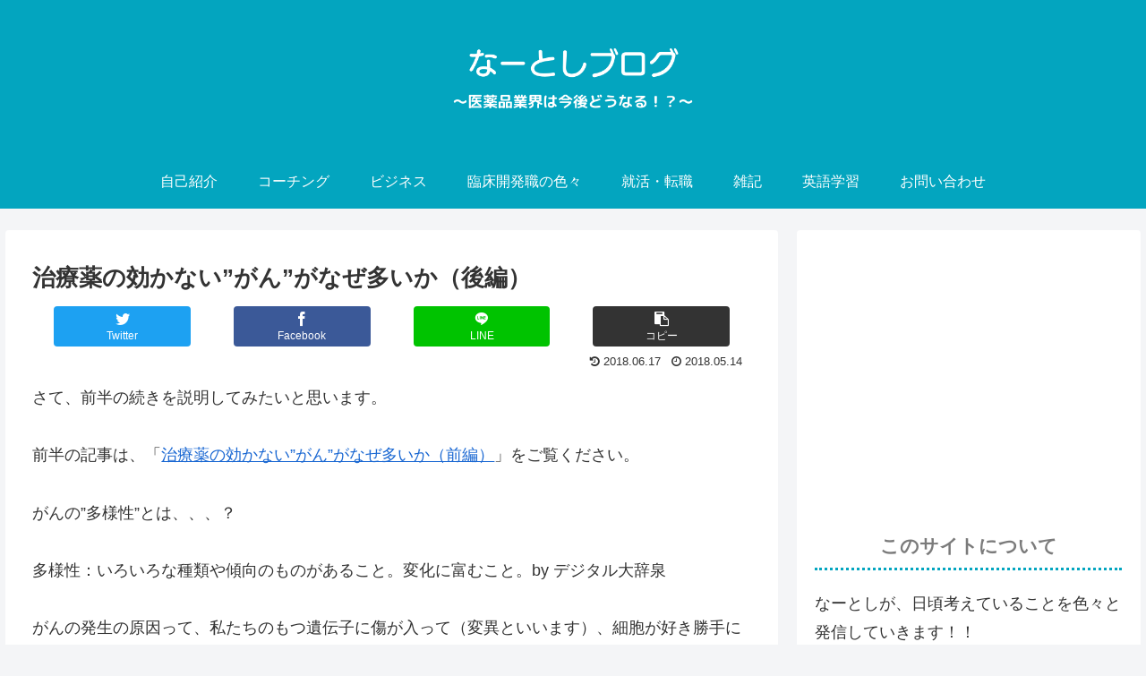

--- FILE ---
content_type: text/html; charset=UTF-8
request_url: https://naaaaaaato.com/2018/05/14/%E6%B2%BB%E7%99%82%E8%96%AC%E3%81%AE%E5%8A%B9%E3%81%8B%E3%81%AA%E3%81%84%E3%81%8C%E3%82%93%E3%81%8C%E3%81%AA%E3%81%9C%E5%A4%9A%E3%81%84%E3%81%8B%EF%BC%88%E5%BE%8C%E7%B7%A8%EF%BC%89/
body_size: 16468
content:
<!doctype html><html lang="ja"
 prefix="og: https://ogp.me/ns#" ><head><meta charset="utf-8"><meta http-equiv="X-UA-Compatible" content="IE=edge"><meta name="viewport" content="width=device-width, initial-scale=1.0, viewport-fit=cover"/><meta name="referrer" content="no-referrer-when-downgrade"/><link rel="preconnect dns-prefetch" href="//www.googletagmanager.com"><link rel="preconnect dns-prefetch" href="//www.google-analytics.com"><link rel="preconnect dns-prefetch" href="//ajax.googleapis.com"><link rel="preconnect dns-prefetch" href="//cdnjs.cloudflare.com"><link rel="preconnect dns-prefetch" href="//pagead2.googlesyndication.com"><link rel="preconnect dns-prefetch" href="//googleads.g.doubleclick.net"><link rel="preconnect dns-prefetch" href="//tpc.googlesyndication.com"><link rel="preconnect dns-prefetch" href="//ad.doubleclick.net"><link rel="preconnect dns-prefetch" href="//www.gstatic.com"><link rel="preconnect dns-prefetch" href="//cse.google.com"><link rel="preconnect dns-prefetch" href="//fonts.gstatic.com"><link rel="preconnect dns-prefetch" href="//fonts.googleapis.com"><link rel="preconnect dns-prefetch" href="//cms.quantserve.com"><link rel="preconnect dns-prefetch" href="//secure.gravatar.com"><link rel="preconnect dns-prefetch" href="//cdn.syndication.twimg.com"><link rel="preconnect dns-prefetch" href="//cdn.jsdelivr.net"><link rel="preconnect dns-prefetch" href="//images-fe.ssl-images-amazon.com"><link rel="preconnect dns-prefetch" href="//completion.amazon.com"><link rel="preconnect dns-prefetch" href="//m.media-amazon.com"><link rel="preconnect dns-prefetch" href="//i.moshimo.com"><link rel="preconnect dns-prefetch" href="//aml.valuecommerce.com"><link rel="preconnect dns-prefetch" href="//dalc.valuecommerce.com"><link rel="preconnect dns-prefetch" href="//dalb.valuecommerce.com"><link media="all" href="https://naaaaaaato.com/wp-content/cache/autoptimize/css/autoptimize_4acd2f43fbded26a791dbdfb4f4fecfe.css" rel="stylesheet" /><title>治療薬の効かない”がん”がなぜ多いか（後編） | なーとしブログ〜医薬品業界は今後どうなる！？〜</title><meta name="robots" content="max-image-preview:large" /><meta name="google-site-verification" content="sME3TswTUz1dAOZDjLGQTfch_-26uRKELcBtED4hMOQ" /><meta name="keywords" content="抗がん剤,効かない,原因,免疫療法,将来日の目を見る基礎技術・医薬品" /><link rel="canonical" href="https://naaaaaaato.com/2018/05/14/%e6%b2%bb%e7%99%82%e8%96%ac%e3%81%ae%e5%8a%b9%e3%81%8b%e3%81%aa%e3%81%84%e3%81%8c%e3%82%93%e3%81%8c%e3%81%aa%e3%81%9c%e5%a4%9a%e3%81%84%e3%81%8b%ef%bc%88%e5%be%8c%e7%b7%a8%ef%bc%89/" /><meta property="og:locale" content="ja_JP" /><meta property="og:site_name" content="なーとしブログ〜医薬品業界は今後どうなる！？〜 |" /><meta property="og:type" content="article" /><meta property="og:title" content="治療薬の効かない”がん”がなぜ多いか（後編） | なーとしブログ〜医薬品業界は今後どうなる！？〜" /><meta property="og:url" content="https://naaaaaaato.com/2018/05/14/%e6%b2%bb%e7%99%82%e8%96%ac%e3%81%ae%e5%8a%b9%e3%81%8b%e3%81%aa%e3%81%84%e3%81%8c%e3%82%93%e3%81%8c%e3%81%aa%e3%81%9c%e5%a4%9a%e3%81%84%e3%81%8b%ef%bc%88%e5%be%8c%e7%b7%a8%ef%bc%89/" /><meta property="article:published_time" content="2018-05-14T11:50:19+00:00" /><meta property="article:modified_time" content="2018-06-17T02:44:31+00:00" /><meta name="twitter:card" content="summary" /><meta name="twitter:title" content="治療薬の効かない”がん”がなぜ多いか（後編） | なーとしブログ〜医薬品業界は今後どうなる！？〜" /><meta name="twitter:creator" content="@naaaaaaato2018" /> <script type="application/ld+json" class="aioseo-schema">{"@context":"https:\/\/schema.org","@graph":[{"@type":"WebSite","@id":"https:\/\/naaaaaaato.com\/#website","url":"https:\/\/naaaaaaato.com\/","name":"\u306a\u30fc\u3068\u3057\u30d6\u30ed\u30b0\u301c\u533b\u85ac\u54c1\u696d\u754c\u306f\u4eca\u5f8c\u3069\u3046\u306a\u308b\uff01\uff1f\u301c","inLanguage":"ja","publisher":{"@id":"https:\/\/naaaaaaato.com\/#organization"}},{"@type":"Organization","@id":"https:\/\/naaaaaaato.com\/#organization","name":"\u306a\u30fc\u3068\u3057\u30d6\u30ed\u30b0\u301c\u533b\u85ac\u54c1\u696d\u754c\u306f\u4eca\u5f8c\u3069\u3046\u306a\u308b\uff01\uff1f\u301c","url":"https:\/\/naaaaaaato.com\/"},{"@type":"BreadcrumbList","@id":"https:\/\/naaaaaaato.com\/2018\/05\/14\/%e6%b2%bb%e7%99%82%e8%96%ac%e3%81%ae%e5%8a%b9%e3%81%8b%e3%81%aa%e3%81%84%e3%81%8c%e3%82%93%e3%81%8c%e3%81%aa%e3%81%9c%e5%a4%9a%e3%81%84%e3%81%8b%ef%bc%88%e5%be%8c%e7%b7%a8%ef%bc%89\/#breadcrumblist","itemListElement":[{"@type":"ListItem","@id":"https:\/\/naaaaaaato.com\/#listItem","position":1,"item":{"@type":"WebPage","@id":"https:\/\/naaaaaaato.com\/","name":"\u30db\u30fc\u30e0","description":"\u5927\u5b66\u9662\u5352\u3067\u3001\u88fd\u85ac\u696d\u754c\u306a\u3046\u306e\u4eba\u3067\u3059\u3002\u751f\u7269\u7cfb\u306e\u8ad6\u6587\u3092\u7d39\u4ecb\u3057\u305f\u308a\u3001\u4eca\u5f8c\u306e\u533b\u7642\u696d\u754c\u306b\u3064\u3044\u3066\u8003\u3048\u3066\u307f\u305f\u308a\u3001\u4e16\u306e\u4e2d\u3067\u8d77\u304d\u3066\u308b\u3053\u3068\u3092\u8003\u3048\u3066\u307f\u305f\u308a\u3001\u3001\u3001\u3068\u81ea\u5206\u306e\u610f\u898b\u3092\u767a\u4fe1\u3057\u3066\u3044\u304d\u307e\u3059\u3002 \u304c\u3093\u3001\u518d\u751f\u533b\u7642\u3001\u5e79\u7d30\u80de\u3001\u767a\u751f\u3001\u6d88\u5316\u5668\u3089\u3078\u3093\u306b\u5f37\u3044\u3067\u3059\uff01","url":"https:\/\/naaaaaaato.com\/"},"nextItem":"https:\/\/naaaaaaato.com\/2018\/#listItem"},{"@type":"ListItem","@id":"https:\/\/naaaaaaato.com\/2018\/#listItem","position":2,"item":{"@type":"WebPage","@id":"https:\/\/naaaaaaato.com\/2018\/","name":"2018","url":"https:\/\/naaaaaaato.com\/2018\/"},"nextItem":"https:\/\/naaaaaaato.com\/2018\/05\/#listItem","previousItem":"https:\/\/naaaaaaato.com\/#listItem"},{"@type":"ListItem","@id":"https:\/\/naaaaaaato.com\/2018\/05\/#listItem","position":3,"item":{"@type":"WebPage","@id":"https:\/\/naaaaaaato.com\/2018\/05\/","name":"May","url":"https:\/\/naaaaaaato.com\/2018\/05\/"},"nextItem":"https:\/\/naaaaaaato.com\/2018\/05\/14\/#listItem","previousItem":"https:\/\/naaaaaaato.com\/2018\/#listItem"},{"@type":"ListItem","@id":"https:\/\/naaaaaaato.com\/2018\/05\/14\/#listItem","position":4,"item":{"@type":"WebPage","@id":"https:\/\/naaaaaaato.com\/2018\/05\/14\/","name":"14","url":"https:\/\/naaaaaaato.com\/2018\/05\/14\/"},"nextItem":"https:\/\/naaaaaaato.com\/2018\/05\/14\/%e6%b2%bb%e7%99%82%e8%96%ac%e3%81%ae%e5%8a%b9%e3%81%8b%e3%81%aa%e3%81%84%e3%81%8c%e3%82%93%e3%81%8c%e3%81%aa%e3%81%9c%e5%a4%9a%e3%81%84%e3%81%8b%ef%bc%88%e5%be%8c%e7%b7%a8%ef%bc%89\/#listItem","previousItem":"https:\/\/naaaaaaato.com\/2018\/05\/#listItem"},{"@type":"ListItem","@id":"https:\/\/naaaaaaato.com\/2018\/05\/14\/%e6%b2%bb%e7%99%82%e8%96%ac%e3%81%ae%e5%8a%b9%e3%81%8b%e3%81%aa%e3%81%84%e3%81%8c%e3%82%93%e3%81%8c%e3%81%aa%e3%81%9c%e5%a4%9a%e3%81%84%e3%81%8b%ef%bc%88%e5%be%8c%e7%b7%a8%ef%bc%89\/#listItem","position":5,"item":{"@type":"WebPage","@id":"https:\/\/naaaaaaato.com\/2018\/05\/14\/%e6%b2%bb%e7%99%82%e8%96%ac%e3%81%ae%e5%8a%b9%e3%81%8b%e3%81%aa%e3%81%84%e3%81%8c%e3%82%93%e3%81%8c%e3%81%aa%e3%81%9c%e5%a4%9a%e3%81%84%e3%81%8b%ef%bc%88%e5%be%8c%e7%b7%a8%ef%bc%89\/","name":"\u6cbb\u7642\u85ac\u306e\u52b9\u304b\u306a\u3044\u201d\u304c\u3093\u201d\u304c\u306a\u305c\u591a\u3044\u304b\uff08\u5f8c\u7de8\uff09","url":"https:\/\/naaaaaaato.com\/2018\/05\/14\/%e6%b2%bb%e7%99%82%e8%96%ac%e3%81%ae%e5%8a%b9%e3%81%8b%e3%81%aa%e3%81%84%e3%81%8c%e3%82%93%e3%81%8c%e3%81%aa%e3%81%9c%e5%a4%9a%e3%81%84%e3%81%8b%ef%bc%88%e5%be%8c%e7%b7%a8%ef%bc%89\/"},"previousItem":"https:\/\/naaaaaaato.com\/2018\/05\/14\/#listItem"}]},{"@type":"Person","@id":"https:\/\/naaaaaaato.com\/author\/naaaaaaato\/#author","url":"https:\/\/naaaaaaato.com\/author\/naaaaaaato\/","name":"naaaaaaato","image":{"@type":"ImageObject","@id":"https:\/\/naaaaaaato.com\/2018\/05\/14\/%e6%b2%bb%e7%99%82%e8%96%ac%e3%81%ae%e5%8a%b9%e3%81%8b%e3%81%aa%e3%81%84%e3%81%8c%e3%82%93%e3%81%8c%e3%81%aa%e3%81%9c%e5%a4%9a%e3%81%84%e3%81%8b%ef%bc%88%e5%be%8c%e7%b7%a8%ef%bc%89\/#authorImage","url":"https:\/\/secure.gravatar.com\/avatar\/fbcf89d96b8c15f3aff668939fd76883?s=96&d=mm&r=g","width":96,"height":96,"caption":"naaaaaaato"},"sameAs":["https:\/\/twitter.com\/naaaaaaato2018"]},{"@type":"WebPage","@id":"https:\/\/naaaaaaato.com\/2018\/05\/14\/%e6%b2%bb%e7%99%82%e8%96%ac%e3%81%ae%e5%8a%b9%e3%81%8b%e3%81%aa%e3%81%84%e3%81%8c%e3%82%93%e3%81%8c%e3%81%aa%e3%81%9c%e5%a4%9a%e3%81%84%e3%81%8b%ef%bc%88%e5%be%8c%e7%b7%a8%ef%bc%89\/#webpage","url":"https:\/\/naaaaaaato.com\/2018\/05\/14\/%e6%b2%bb%e7%99%82%e8%96%ac%e3%81%ae%e5%8a%b9%e3%81%8b%e3%81%aa%e3%81%84%e3%81%8c%e3%82%93%e3%81%8c%e3%81%aa%e3%81%9c%e5%a4%9a%e3%81%84%e3%81%8b%ef%bc%88%e5%be%8c%e7%b7%a8%ef%bc%89\/","name":"\u6cbb\u7642\u85ac\u306e\u52b9\u304b\u306a\u3044\u201d\u304c\u3093\u201d\u304c\u306a\u305c\u591a\u3044\u304b\uff08\u5f8c\u7de8\uff09 | \u306a\u30fc\u3068\u3057\u30d6\u30ed\u30b0\u301c\u533b\u85ac\u54c1\u696d\u754c\u306f\u4eca\u5f8c\u3069\u3046\u306a\u308b\uff01\uff1f\u301c","inLanguage":"ja","isPartOf":{"@id":"https:\/\/naaaaaaato.com\/#website"},"breadcrumb":{"@id":"https:\/\/naaaaaaato.com\/2018\/05\/14\/%e6%b2%bb%e7%99%82%e8%96%ac%e3%81%ae%e5%8a%b9%e3%81%8b%e3%81%aa%e3%81%84%e3%81%8c%e3%82%93%e3%81%8c%e3%81%aa%e3%81%9c%e5%a4%9a%e3%81%84%e3%81%8b%ef%bc%88%e5%be%8c%e7%b7%a8%ef%bc%89\/#breadcrumblist"},"author":"https:\/\/naaaaaaato.com\/author\/naaaaaaato\/#author","creator":"https:\/\/naaaaaaato.com\/author\/naaaaaaato\/#author","datePublished":"2018-05-14T11:50:19+09:00","dateModified":"2018-06-17T02:44:31+09:00"},{"@type":"Article","@id":"https:\/\/naaaaaaato.com\/2018\/05\/14\/%e6%b2%bb%e7%99%82%e8%96%ac%e3%81%ae%e5%8a%b9%e3%81%8b%e3%81%aa%e3%81%84%e3%81%8c%e3%82%93%e3%81%8c%e3%81%aa%e3%81%9c%e5%a4%9a%e3%81%84%e3%81%8b%ef%bc%88%e5%be%8c%e7%b7%a8%ef%bc%89\/#article","name":"\u6cbb\u7642\u85ac\u306e\u52b9\u304b\u306a\u3044\u201d\u304c\u3093\u201d\u304c\u306a\u305c\u591a\u3044\u304b\uff08\u5f8c\u7de8\uff09 | \u306a\u30fc\u3068\u3057\u30d6\u30ed\u30b0\u301c\u533b\u85ac\u54c1\u696d\u754c\u306f\u4eca\u5f8c\u3069\u3046\u306a\u308b\uff01\uff1f\u301c","inLanguage":"ja","headline":"\u6cbb\u7642\u85ac\u306e\u52b9\u304b\u306a\u3044\u201d\u304c\u3093\u201d\u304c\u306a\u305c\u591a\u3044\u304b\uff08\u5f8c\u7de8\uff09","author":{"@id":"https:\/\/naaaaaaato.com\/author\/naaaaaaato\/#author"},"publisher":{"@id":"https:\/\/naaaaaaato.com\/#organization"},"datePublished":"2018-05-14T11:50:19+09:00","dateModified":"2018-06-17T02:44:31+09:00","commentCount":1,"articleSection":"\u5c06\u6765\u65e5\u306e\u76ee\u3092\u898b\u308b\u57fa\u790e\u6280\u8853\u30fb\u533b\u85ac\u54c1","mainEntityOfPage":{"@id":"https:\/\/naaaaaaato.com\/2018\/05\/14\/%e6%b2%bb%e7%99%82%e8%96%ac%e3%81%ae%e5%8a%b9%e3%81%8b%e3%81%aa%e3%81%84%e3%81%8c%e3%82%93%e3%81%8c%e3%81%aa%e3%81%9c%e5%a4%9a%e3%81%84%e3%81%8b%ef%bc%88%e5%be%8c%e7%b7%a8%ef%bc%89\/#webpage"},"isPartOf":{"@id":"https:\/\/naaaaaaato.com\/2018\/05\/14\/%e6%b2%bb%e7%99%82%e8%96%ac%e3%81%ae%e5%8a%b9%e3%81%8b%e3%81%aa%e3%81%84%e3%81%8c%e3%82%93%e3%81%8c%e3%81%aa%e3%81%9c%e5%a4%9a%e3%81%84%e3%81%8b%ef%bc%88%e5%be%8c%e7%b7%a8%ef%bc%89\/#webpage"},"image":{"@type":"ImageObject","@id":"https:\/\/naaaaaaato.com\/#articleImage","url":"https:\/\/naaaaaaato.com\/wp-content\/uploads\/2018\/05\/66c19942ab4ba346fdb64ccc04cde373.png","width":614,"height":339}}]}</script> <script type="text/javascript" >window.ga=window.ga||function(){(ga.q=ga.q||[]).push(arguments)};ga.l=+new Date;
			ga('create', "UA-119135678-1", { 'cookieDomain': 'naaaaaaato.com' } );
			ga('send', 'pageview');</script> <script async src="https://www.google-analytics.com/analytics.js"></script> <meta property="og:type" content="article"><meta property="og:description" content="さて、前半の続きを説明してみたいと思います。前半の記事は、「治療薬の効かない”がん”がなぜ多いか（前編）」をご覧ください。がんの”多様性”とは、、、？多様性：いろいろな種類や傾向のものがあること。変化に富むこと。by デジタル大辞泉がんの発"><meta property="og:title" content="治療薬の効かない”がん”がなぜ多いか（後編）"><meta property="og:url" content="https://naaaaaaato.com/2018/05/14/%e6%b2%bb%e7%99%82%e8%96%ac%e3%81%ae%e5%8a%b9%e3%81%8b%e3%81%aa%e3%81%84%e3%81%8c%e3%82%93%e3%81%8c%e3%81%aa%e3%81%9c%e5%a4%9a%e3%81%84%e3%81%8b%ef%bc%88%e5%be%8c%e7%b7%a8%ef%bc%89/"><meta property="og:image" content="https://naaaaaaato.com/wp-content/themes/cocoon-master/screenshot.jpg"><meta property="og:site_name" content="なーとしブログ〜医薬品業界は今後どうなる！？〜"><meta property="og:locale" content="ja_JP"><meta property="article:published_time" content="2018-05-14T20:50:19+09:00" /><meta property="article:modified_time" content="2018-06-17T11:44:31+09:00" /><meta property="article:section" content="将来日の目を見る基礎技術・医薬品"><meta name="twitter:card" content="summary"><meta property="twitter:description" content="さて、前半の続きを説明してみたいと思います。前半の記事は、「治療薬の効かない”がん”がなぜ多いか（前編）」をご覧ください。がんの”多様性”とは、、、？多様性：いろいろな種類や傾向のものがあること。変化に富むこと。by デジタル大辞泉がんの発"><meta property="twitter:title" content="治療薬の効かない”がん”がなぜ多いか（後編）"><meta property="twitter:url" content="https://naaaaaaato.com/2018/05/14/%e6%b2%bb%e7%99%82%e8%96%ac%e3%81%ae%e5%8a%b9%e3%81%8b%e3%81%aa%e3%81%84%e3%81%8c%e3%82%93%e3%81%8c%e3%81%aa%e3%81%9c%e5%a4%9a%e3%81%84%e3%81%8b%ef%bc%88%e5%be%8c%e7%b7%a8%ef%bc%89/"><meta name="twitter:image" content="https://naaaaaaato.com/wp-content/themes/cocoon-master/screenshot.jpg"><meta name="twitter:domain" content="naaaaaaato.com"><link rel='dns-prefetch' href='//ajax.googleapis.com' /><link rel='dns-prefetch' href='//cdnjs.cloudflare.com' /><link rel='dns-prefetch' href='//s.w.org' /><link rel="alternate" type="application/rss+xml" title="なーとしブログ〜医薬品業界は今後どうなる！？〜 &raquo; フィード" href="https://naaaaaaato.com/feed/" /><link rel="alternate" type="application/rss+xml" title="なーとしブログ〜医薬品業界は今後どうなる！？〜 &raquo; コメントフィード" href="https://naaaaaaato.com/comments/feed/" /><link rel="alternate" type="application/rss+xml" title="なーとしブログ〜医薬品業界は今後どうなる！？〜 &raquo; 治療薬の効かない”がん”がなぜ多いか（後編） のコメントのフィード" href="https://naaaaaaato.com/2018/05/14/%e6%b2%bb%e7%99%82%e8%96%ac%e3%81%ae%e5%8a%b9%e3%81%8b%e3%81%aa%e3%81%84%e3%81%8c%e3%82%93%e3%81%8c%e3%81%aa%e3%81%9c%e5%a4%9a%e3%81%84%e3%81%8b%ef%bc%88%e5%be%8c%e7%b7%a8%ef%bc%89/feed/" /> <script src='https://ajax.googleapis.com/ajax/libs/jquery/3.6.0/jquery.min.js?ver=3.3.1' id='jquery-core-js'></script> <script src='https://cdnjs.cloudflare.com/ajax/libs/jquery-migrate/3.3.2/jquery-migrate.min.js?ver=3.0.1' id='jquery-migrate-js'></script> <link rel='shortlink' href='https://naaaaaaato.com/?p=97' /><meta name="twitter:card" content="summary" /><meta name="twitter:site" content="@naaaaaaato2018" /><meta name="twitter:creator" content="@naaaaaaato2018" /><meta name="twitter:url" content="https://naaaaaaato.com/2018/05/14/%e6%b2%bb%e7%99%82%e8%96%ac%e3%81%ae%e5%8a%b9%e3%81%8b%e3%81%aa%e3%81%84%e3%81%8c%e3%82%93%e3%81%8c%e3%81%aa%e3%81%9c%e5%a4%9a%e3%81%84%e3%81%8b%ef%bc%88%e5%be%8c%e7%b7%a8%ef%bc%89/" /><meta name="twitter:title" content="治療薬の効かない”がん”がなぜ多いか（後編）" /><meta name="twitter:description" content="さて、前半の続きを説明してみたいと思います。 前半の記事は、「治療薬の効かない”がん”がなぜ多いか（前編）」をご覧ください。 がんの”多様性”とは、、、？ 多様性：いろいろな種類や傾向のものがあること。変化に富むこと。b [&hellip;]" /><meta name="twitter:image" content="https://naaaaaaato.com/wp-content/uploads/2018/05/66c19942ab4ba346fdb64ccc04cde373-300x166.png" /><link rel="canonical" href="https://naaaaaaato.com/2018/05/14/%e6%b2%bb%e7%99%82%e8%96%ac%e3%81%ae%e5%8a%b9%e3%81%8b%e3%81%aa%e3%81%84%e3%81%8c%e3%82%93%e3%81%8c%e3%81%aa%e3%81%9c%e5%a4%9a%e3%81%84%e3%81%8b%ef%bc%88%e5%be%8c%e7%b7%a8%ef%bc%89/"><meta name="description" content="さて、前半の続きを説明してみたいと思います。前半の記事は、「治療薬の効かない”がん”がなぜ多いか（前編）」をご覧ください。がんの”多様性”とは、、、？多様性：いろいろな種類や傾向のものがあること。変化に富むこと。by デジタル大辞泉がんの発"><meta name="keywords" content="将来日の目を見る基礎技術・医薬品"><meta name="thumbnail" content="https://naaaaaaato.com/wp-content/themes/cocoon-master/screenshot.jpg">  <script type="application/ld+json">{
  "@context": "https://schema.org",
  "@type": "Article",
  "mainEntityOfPage":{
    "@type":"WebPage",
    "@id":"https://naaaaaaato.com/2018/05/14/%e6%b2%bb%e7%99%82%e8%96%ac%e3%81%ae%e5%8a%b9%e3%81%8b%e3%81%aa%e3%81%84%e3%81%8c%e3%82%93%e3%81%8c%e3%81%aa%e3%81%9c%e5%a4%9a%e3%81%84%e3%81%8b%ef%bc%88%e5%be%8c%e7%b7%a8%ef%bc%89/"
  },
  "headline": "治療薬の効かない”がん”がなぜ多いか（後編）",
  "image": {
    "@type": "ImageObject",
    "url": "https://naaaaaaato.com/wp-content/themes/cocoon-master/screenshot.jpg",
    "width": 880,
    "height": 660
  },
  "datePublished": "2018-05-14T20:50:19+09:00",
  "dateModified": "2018-06-17T11:44:31+09:00",
  "author": {
    "@type": "Person",
    "name": "naaaaaaato",
    "url": "https://naaaaaaato.com/author/naaaaaaato/"
  },
  "publisher": {
    "@type": "Organization",
    "name": "なーとしブログ〜医薬品業界は今後どうなる！？〜",
    "logo": {
      "@type": "ImageObject",
      "url": "https://naaaaaaato.com/wp-content/themes/cocoon-master/images/no-amp-logo.png",
      "width": 206,
      "height": 60
    }
  },
  "description": "さて、前半の続きを説明してみたいと思います。前半の記事は、「治療薬の効かない”がん”がなぜ多いか（前編）」をご覧ください。がんの”多様性”とは、、、？多様性：いろいろな種類や傾向のものがあること。変化に富むこと。by デジタル大辞泉がんの発…"
}</script> <link rel="icon" href="https://naaaaaaato.com/wp-content/uploads/2018/05/cropped-adf7162a7fdb451af3e9c8e493936039_s-3-32x32.jpg" sizes="32x32" /><link rel="icon" href="https://naaaaaaato.com/wp-content/uploads/2018/05/cropped-adf7162a7fdb451af3e9c8e493936039_s-3-192x192.jpg" sizes="192x192" /><link rel="apple-touch-icon" href="https://naaaaaaato.com/wp-content/uploads/2018/05/cropped-adf7162a7fdb451af3e9c8e493936039_s-3-180x180.jpg" /><meta name="msapplication-TileImage" content="https://naaaaaaato.com/wp-content/uploads/2018/05/cropped-adf7162a7fdb451af3e9c8e493936039_s-3-270x270.jpg" /><link rel="preload" as="font" type="font/woff" href="https://naaaaaaato.com/wp-content/themes/cocoon-master/webfonts/icomoon/fonts/icomoon.woff?3o5bkh" crossorigin><link rel="preload" as="font" type="font/ttf" href="https://naaaaaaato.com/wp-content/themes/cocoon-master/webfonts/icomoon/fonts/icomoon.ttf?3o5bkh" crossorigin><link rel="preload" as="font" type="font/woff2" href="https://naaaaaaato.com/wp-content/themes/cocoon-master/webfonts/fontawesome/fonts/fontawesome-webfont.woff2?v=4.7.0" crossorigin></head><body class="post-template-default single single-post postid-97 single-format-standard wp-embed-responsive body public-page page-body categoryid-6 ff-yu-gothic fz-18px fw-500 hlt-center-logo-wrap ect-vertical-card-2-wrap rect-entry-card-wrap  scrollable-sidebar no-scrollable-main sidebar-right mblt-footer-mobile-buttons scrollable-mobile-buttons author-admin mobile-button-fmb no-mobile-sidebar font-awesome-4" itemscope itemtype="https://schema.org/WebPage" data-barba="wrapper"><div id="container" class="container cf" data-barba="container" data-barba-namespace="singular"> <svg xmlns="http://www.w3.org/2000/svg" viewBox="0 0 0 0" width="0" height="0" focusable="false" role="none" style="visibility: hidden; position: absolute; left: -9999px; overflow: hidden;" ><defs><filter id="wp-duotone-dark-grayscale"><feColorMatrix color-interpolation-filters="sRGB" type="matrix" values=" .299 .587 .114 0 0 .299 .587 .114 0 0 .299 .587 .114 0 0 .299 .587 .114 0 0 " /><feComponentTransfer color-interpolation-filters="sRGB" ><feFuncR type="table" tableValues="0 0.49803921568627" /><feFuncG type="table" tableValues="0 0.49803921568627" /><feFuncB type="table" tableValues="0 0.49803921568627" /><feFuncA type="table" tableValues="1 1" /></feComponentTransfer><feComposite in2="SourceGraphic" operator="in" /></filter></defs></svg><svg xmlns="http://www.w3.org/2000/svg" viewBox="0 0 0 0" width="0" height="0" focusable="false" role="none" style="visibility: hidden; position: absolute; left: -9999px; overflow: hidden;" ><defs><filter id="wp-duotone-grayscale"><feColorMatrix color-interpolation-filters="sRGB" type="matrix" values=" .299 .587 .114 0 0 .299 .587 .114 0 0 .299 .587 .114 0 0 .299 .587 .114 0 0 " /><feComponentTransfer color-interpolation-filters="sRGB" ><feFuncR type="table" tableValues="0 1" /><feFuncG type="table" tableValues="0 1" /><feFuncB type="table" tableValues="0 1" /><feFuncA type="table" tableValues="1 1" /></feComponentTransfer><feComposite in2="SourceGraphic" operator="in" /></filter></defs></svg><svg xmlns="http://www.w3.org/2000/svg" viewBox="0 0 0 0" width="0" height="0" focusable="false" role="none" style="visibility: hidden; position: absolute; left: -9999px; overflow: hidden;" ><defs><filter id="wp-duotone-purple-yellow"><feColorMatrix color-interpolation-filters="sRGB" type="matrix" values=" .299 .587 .114 0 0 .299 .587 .114 0 0 .299 .587 .114 0 0 .299 .587 .114 0 0 " /><feComponentTransfer color-interpolation-filters="sRGB" ><feFuncR type="table" tableValues="0.54901960784314 0.98823529411765" /><feFuncG type="table" tableValues="0 1" /><feFuncB type="table" tableValues="0.71764705882353 0.25490196078431" /><feFuncA type="table" tableValues="1 1" /></feComponentTransfer><feComposite in2="SourceGraphic" operator="in" /></filter></defs></svg><svg xmlns="http://www.w3.org/2000/svg" viewBox="0 0 0 0" width="0" height="0" focusable="false" role="none" style="visibility: hidden; position: absolute; left: -9999px; overflow: hidden;" ><defs><filter id="wp-duotone-blue-red"><feColorMatrix color-interpolation-filters="sRGB" type="matrix" values=" .299 .587 .114 0 0 .299 .587 .114 0 0 .299 .587 .114 0 0 .299 .587 .114 0 0 " /><feComponentTransfer color-interpolation-filters="sRGB" ><feFuncR type="table" tableValues="0 1" /><feFuncG type="table" tableValues="0 0.27843137254902" /><feFuncB type="table" tableValues="0.5921568627451 0.27843137254902" /><feFuncA type="table" tableValues="1 1" /></feComponentTransfer><feComposite in2="SourceGraphic" operator="in" /></filter></defs></svg><svg xmlns="http://www.w3.org/2000/svg" viewBox="0 0 0 0" width="0" height="0" focusable="false" role="none" style="visibility: hidden; position: absolute; left: -9999px; overflow: hidden;" ><defs><filter id="wp-duotone-midnight"><feColorMatrix color-interpolation-filters="sRGB" type="matrix" values=" .299 .587 .114 0 0 .299 .587 .114 0 0 .299 .587 .114 0 0 .299 .587 .114 0 0 " /><feComponentTransfer color-interpolation-filters="sRGB" ><feFuncR type="table" tableValues="0 0" /><feFuncG type="table" tableValues="0 0.64705882352941" /><feFuncB type="table" tableValues="0 1" /><feFuncA type="table" tableValues="1 1" /></feComponentTransfer><feComposite in2="SourceGraphic" operator="in" /></filter></defs></svg><svg xmlns="http://www.w3.org/2000/svg" viewBox="0 0 0 0" width="0" height="0" focusable="false" role="none" style="visibility: hidden; position: absolute; left: -9999px; overflow: hidden;" ><defs><filter id="wp-duotone-magenta-yellow"><feColorMatrix color-interpolation-filters="sRGB" type="matrix" values=" .299 .587 .114 0 0 .299 .587 .114 0 0 .299 .587 .114 0 0 .299 .587 .114 0 0 " /><feComponentTransfer color-interpolation-filters="sRGB" ><feFuncR type="table" tableValues="0.78039215686275 1" /><feFuncG type="table" tableValues="0 0.94901960784314" /><feFuncB type="table" tableValues="0.35294117647059 0.47058823529412" /><feFuncA type="table" tableValues="1 1" /></feComponentTransfer><feComposite in2="SourceGraphic" operator="in" /></filter></defs></svg><svg xmlns="http://www.w3.org/2000/svg" viewBox="0 0 0 0" width="0" height="0" focusable="false" role="none" style="visibility: hidden; position: absolute; left: -9999px; overflow: hidden;" ><defs><filter id="wp-duotone-purple-green"><feColorMatrix color-interpolation-filters="sRGB" type="matrix" values=" .299 .587 .114 0 0 .299 .587 .114 0 0 .299 .587 .114 0 0 .299 .587 .114 0 0 " /><feComponentTransfer color-interpolation-filters="sRGB" ><feFuncR type="table" tableValues="0.65098039215686 0.40392156862745" /><feFuncG type="table" tableValues="0 1" /><feFuncB type="table" tableValues="0.44705882352941 0.4" /><feFuncA type="table" tableValues="1 1" /></feComponentTransfer><feComposite in2="SourceGraphic" operator="in" /></filter></defs></svg><svg xmlns="http://www.w3.org/2000/svg" viewBox="0 0 0 0" width="0" height="0" focusable="false" role="none" style="visibility: hidden; position: absolute; left: -9999px; overflow: hidden;" ><defs><filter id="wp-duotone-blue-orange"><feColorMatrix color-interpolation-filters="sRGB" type="matrix" values=" .299 .587 .114 0 0 .299 .587 .114 0 0 .299 .587 .114 0 0 .299 .587 .114 0 0 " /><feComponentTransfer color-interpolation-filters="sRGB" ><feFuncR type="table" tableValues="0.098039215686275 1" /><feFuncG type="table" tableValues="0 0.66274509803922" /><feFuncB type="table" tableValues="0.84705882352941 0.41960784313725" /><feFuncA type="table" tableValues="1 1" /></feComponentTransfer><feComposite in2="SourceGraphic" operator="in" /></filter></defs></svg><div id="header-container" class="header-container"><div id="header-container-in" class="header-container-in hlt-center-logo"><header id="header" class="header cf" itemscope itemtype="https://schema.org/WPHeader"><div id="header-in" class="header-in wrap cf" itemscope itemtype="https://schema.org/WebSite"><div class="tagline" itemprop="alternativeHeadline"></div><div class="logo logo-header logo-image"><a href="https://naaaaaaato.com/" class="site-name site-name-text-link" itemprop="url"><span class="site-name-text" itemprop="name about"><img class="site-logo-image header-site-logo-image" src="https://naaaaaaato.com/wp-content/uploads/2022/03/8c35633f9707be834bb80dac73724dc3.png" alt="なーとしブログ〜医薬品業界は今後どうなる！？〜" height="120"></span></a></div></div></header><nav id="navi" class="navi cf" itemscope itemtype="https://schema.org/SiteNavigationElement"><div id="navi-in" class="navi-in wrap cf"><ul id="menu-%e3%82%bd%e3%83%bc%e3%82%b7%e3%83%a3%e3%83%ab%e3%83%aa%e3%83%b3%e3%82%af%e3%83%a1%e3%83%8b%e3%83%a5%e3%83%bc" class="menu-top menu-header menu-pc"><li id="menu-item-88" class="menu-item menu-item-type-post_type menu-item-object-page menu-item-has-no-description"><a href="https://naaaaaaato.com/self-introduction-2/"><div class="caption-wrap"><div class="item-label">自己紹介</div></div></a></li><li id="menu-item-1692" class="menu-item menu-item-type-taxonomy menu-item-object-category menu-item-has-no-description"><a href="https://naaaaaaato.com/category/%e3%83%96%e3%83%ad%e3%82%b0/coaching/"><div class="caption-wrap"><div class="item-label">コーチング</div></div></a></li><li id="menu-item-1646" class="menu-item menu-item-type-taxonomy menu-item-object-category menu-item-has-no-description"><a href="https://naaaaaaato.com/category/%e3%83%96%e3%83%ad%e3%82%b0/%e3%83%93%e3%82%b8%e3%83%8d%e3%82%b9/"><div class="caption-wrap"><div class="item-label">ビジネス</div></div></a></li><li id="menu-item-1648" class="menu-item menu-item-type-taxonomy menu-item-object-category menu-item-has-no-description"><a href="https://naaaaaaato.com/category/%e3%83%96%e3%83%ad%e3%82%b0/%e8%87%a8%e5%ba%8a%e9%96%8b%e7%99%ba%e8%81%b7%e3%81%ab%e9%96%a2%e3%81%99%e3%82%8b%e3%82%a8%e3%83%88%e3%82%bb%e3%83%88%e3%83%a9/"><div class="caption-wrap"><div class="item-label">臨床開発職の色々</div></div></a></li><li id="menu-item-1647" class="menu-item menu-item-type-taxonomy menu-item-object-category menu-item-has-no-description"><a href="https://naaaaaaato.com/category/%e3%83%96%e3%83%ad%e3%82%b0/%e5%b0%b1%e6%b4%bb%e3%83%bb%e8%bb%a2%e8%81%b7/"><div class="caption-wrap"><div class="item-label">就活・転職</div></div></a></li><li id="menu-item-1649" class="menu-item menu-item-type-taxonomy menu-item-object-category menu-item-has-no-description"><a href="https://naaaaaaato.com/category/%e3%83%96%e3%83%ad%e3%82%b0/%e9%9b%91%e8%a8%98/"><div class="caption-wrap"><div class="item-label">雑記</div></div></a></li><li id="menu-item-1693" class="menu-item menu-item-type-taxonomy menu-item-object-category menu-item-has-no-description"><a href="https://naaaaaaato.com/category/%e3%83%96%e3%83%ad%e3%82%b0/%e8%8b%b1%e8%aa%9e%e5%ad%a6%e7%bf%92/"><div class="caption-wrap"><div class="item-label">英語学習</div></div></a></li><li id="menu-item-1658" class="menu-item menu-item-type-post_type menu-item-object-page menu-item-has-no-description"><a href="https://naaaaaaato.com/%e3%81%8a%e5%95%8f%e3%81%84%e5%90%88%e3%82%8f%e3%81%9b/"><div class="caption-wrap"><div class="item-label">お問い合わせ</div></div></a></li></ul><ul id="menu-%e3%83%a2%e3%83%90%e3%82%a4%e3%83%ab%e3%83%a1%e3%83%8b%e3%83%a5%e3%83%bc" class="menu-top menu-mobile"><li id="menu-item-456" class="menu-item menu-item-type-post_type menu-item-object-page menu-item-has-no-description"><a href="https://naaaaaaato.com/self-introduction-2/"><div class="caption-wrap"><div class="item-label">自己紹介</div></div></a></li><li id="menu-item-1698" class="menu-item menu-item-type-taxonomy menu-item-object-category menu-item-has-no-description"><a href="https://naaaaaaato.com/category/%e3%83%96%e3%83%ad%e3%82%b0/coaching/"><div class="caption-wrap"><div class="item-label">コーチング</div></div></a></li><li id="menu-item-1651" class="menu-item menu-item-type-taxonomy menu-item-object-category menu-item-has-no-description"><a href="https://naaaaaaato.com/category/%e3%83%96%e3%83%ad%e3%82%b0/%e3%83%93%e3%82%b8%e3%83%8d%e3%82%b9/"><div class="caption-wrap"><div class="item-label">ビジネス</div></div></a></li><li id="menu-item-1653" class="menu-item menu-item-type-taxonomy menu-item-object-category menu-item-has-no-description"><a href="https://naaaaaaato.com/category/%e3%83%96%e3%83%ad%e3%82%b0/%e8%87%a8%e5%ba%8a%e9%96%8b%e7%99%ba%e8%81%b7%e3%81%ab%e9%96%a2%e3%81%99%e3%82%8b%e3%82%a8%e3%83%88%e3%82%bb%e3%83%88%e3%83%a9/"><div class="caption-wrap"><div class="item-label">臨床開発職の色々</div></div></a></li><li id="menu-item-1652" class="menu-item menu-item-type-taxonomy menu-item-object-category menu-item-has-no-description"><a href="https://naaaaaaato.com/category/%e3%83%96%e3%83%ad%e3%82%b0/%e5%b0%b1%e6%b4%bb%e3%83%bb%e8%bb%a2%e8%81%b7/"><div class="caption-wrap"><div class="item-label">就活・転職</div></div></a></li><li id="menu-item-1654" class="menu-item menu-item-type-taxonomy menu-item-object-category menu-item-has-no-description"><a href="https://naaaaaaato.com/category/%e3%83%96%e3%83%ad%e3%82%b0/%e9%9b%91%e8%a8%98/"><div class="caption-wrap"><div class="item-label">雑記</div></div></a></li><li id="menu-item-1655" class="menu-item menu-item-type-taxonomy menu-item-object-category menu-item-has-no-description"><a href="https://naaaaaaato.com/category/%e3%83%96%e3%83%ad%e3%82%b0/%e8%8b%b1%e8%aa%9e%e5%ad%a6%e7%bf%92/"><div class="caption-wrap"><div class="item-label">英語学習</div></div></a></li><li id="menu-item-1251" class="menu-item menu-item-type-post_type menu-item-object-page menu-item-has-no-description"><a href="https://naaaaaaato.com/%e3%81%8a%e5%95%8f%e3%81%84%e5%90%88%e3%82%8f%e3%81%9b/"><div class="caption-wrap"><div class="item-label">お問い合わせ</div></div></a></li></ul></div></nav></div></div><div id="content" class="content cf"><div id="content-in" class="content-in wrap"><main id="main" class="main" itemscope itemtype="https://schema.org/Blog"><article id="post-97" class="article post-97 post type-post status-publish format-standard hentry category-6-post" itemscope="itemscope" itemprop="blogPost" itemtype="https://schema.org/BlogPosting"><header class="article-header entry-header"><h1 class="entry-title" itemprop="headline"> 治療薬の効かない”がん”がなぜ多いか（後編）</h1><div class="eye-catch-wrap display-none"><figure class="eye-catch" itemprop="image" itemscope itemtype="https://schema.org/ImageObject"> <img src="https://naaaaaaato.com/wp-content/themes/cocoon-master/screenshot.jpg" width="880" height="660" alt=""><meta itemprop="url" content="https://naaaaaaato.com/wp-content/themes/cocoon-master/screenshot.jpg"><meta itemprop="width" content="880"><meta itemprop="height" content="660"></figure></div><div class="sns-share ss-col-5 ss-high-and-low-lc bc-brand-color sbc-hide ss-top"><div class="sns-share-buttons sns-buttons"> <a href="https://twitter.com/intent/tweet?text=%E6%B2%BB%E7%99%82%E8%96%AC%E3%81%AE%E5%8A%B9%E3%81%8B%E3%81%AA%E3%81%84%E2%80%9D%E3%81%8C%E3%82%93%E2%80%9D%E3%81%8C%E3%81%AA%E3%81%9C%E5%A4%9A%E3%81%84%E3%81%8B%EF%BC%88%E5%BE%8C%E7%B7%A8%EF%BC%89&#038;url=https%3A%2F%2Fnaaaaaaato.com%2F2018%2F05%2F14%2F%25e6%25b2%25bb%25e7%2599%2582%25e8%2596%25ac%25e3%2581%25ae%25e5%258a%25b9%25e3%2581%258b%25e3%2581%25aa%25e3%2581%2584%25e3%2581%258c%25e3%2582%2593%25e3%2581%258c%25e3%2581%25aa%25e3%2581%259c%25e5%25a4%259a%25e3%2581%2584%25e3%2581%258b%25ef%25bc%2588%25e5%25be%258c%25e7%25b7%25a8%25ef%25bc%2589%2F" class="share-button twitter-button twitter-share-button-sq" target="_blank" rel="nofollow noopener noreferrer"><span class="social-icon icon-twitter"></span><span class="button-caption">Twitter</span><span class="share-count twitter-share-count"></span></a> <a href="//www.facebook.com/sharer/sharer.php?u=https%3A%2F%2Fnaaaaaaato.com%2F2018%2F05%2F14%2F%25e6%25b2%25bb%25e7%2599%2582%25e8%2596%25ac%25e3%2581%25ae%25e5%258a%25b9%25e3%2581%258b%25e3%2581%25aa%25e3%2581%2584%25e3%2581%258c%25e3%2582%2593%25e3%2581%258c%25e3%2581%25aa%25e3%2581%259c%25e5%25a4%259a%25e3%2581%2584%25e3%2581%258b%25ef%25bc%2588%25e5%25be%258c%25e7%25b7%25a8%25ef%25bc%2589%2F&#038;t=%E6%B2%BB%E7%99%82%E8%96%AC%E3%81%AE%E5%8A%B9%E3%81%8B%E3%81%AA%E3%81%84%E2%80%9D%E3%81%8C%E3%82%93%E2%80%9D%E3%81%8C%E3%81%AA%E3%81%9C%E5%A4%9A%E3%81%84%E3%81%8B%EF%BC%88%E5%BE%8C%E7%B7%A8%EF%BC%89" class="share-button facebook-button facebook-share-button-sq" target="_blank" rel="nofollow noopener noreferrer"><span class="social-icon icon-facebook"></span><span class="button-caption">Facebook</span><span class="share-count facebook-share-count"></span></a> <a href="//timeline.line.me/social-plugin/share?url=https%3A%2F%2Fnaaaaaaato.com%2F2018%2F05%2F14%2F%25e6%25b2%25bb%25e7%2599%2582%25e8%2596%25ac%25e3%2581%25ae%25e5%258a%25b9%25e3%2581%258b%25e3%2581%25aa%25e3%2581%2584%25e3%2581%258c%25e3%2582%2593%25e3%2581%258c%25e3%2581%25aa%25e3%2581%259c%25e5%25a4%259a%25e3%2581%2584%25e3%2581%258b%25ef%25bc%2588%25e5%25be%258c%25e7%25b7%25a8%25ef%25bc%2589%2F" class="share-button line-button line-share-button-sq" target="_blank" rel="nofollow noopener noreferrer"><span class="social-icon icon-line"></span><span class="button-caption">LINE</span><span class="share-count line-share-count"></span></a> <a href="" class="share-button copy-button copy-share-button-sq" rel="nofollow noopener noreferrer" data-clipboard-text="治療薬の効かない”がん”がなぜ多いか（後編） https://naaaaaaato.com/2018/05/14/%e6%b2%bb%e7%99%82%e8%96%ac%e3%81%ae%e5%8a%b9%e3%81%8b%e3%81%aa%e3%81%84%e3%81%8c%e3%82%93%e3%81%8c%e3%81%aa%e3%81%9c%e5%a4%9a%e3%81%84%e3%81%8b%ef%bc%88%e5%be%8c%e7%b7%a8%ef%bc%89/"><span class="social-icon icon-copy"></span><span class="button-caption">コピー</span><span class="share-count copy-share-count"></span></a></div></div><div class="date-tags"> <span class="post-update"><span class="fa fa-history" aria-hidden="true"></span> <time class="entry-date date updated" datetime="2018-06-17T11:44:31+09:00" itemprop="dateModified">2018.06.17</time></span><span class="post-date"><span class="fa fa-clock-o" aria-hidden="true"></span> <span class="entry-date date published"><meta itemprop="datePublished" content="2018-05-14T20:50:19+09:00">2018.05.14</span></span></div></header><div class="entry-content cf" itemprop="mainEntityOfPage"><p>さて、前半の続きを説明してみたいと思います。</p><p>前半の記事は、「<a target="_blank" href="https://naaaaaaato.com/2018/05/14/%E6%B2%BB%E7%99%82%E8%96%AC%E3%81%AE%E5%8A%B9%E3%81%8B%E3%81%AA%E3%81%84%E3%81%8C%E3%82%93%E3%81%8C%E3%81%AA%E3%81%9C%E5%A4%9A%E3%81%84%E3%81%8B%EF%BC%88%E5%89%8D%E7%B7%A8%EF%BC%89/">治療薬の効かない”がん”がなぜ多いか（前編）</a>」をご覧ください。</p><p>がんの”多様性”とは、、、？</p><p>多様性：いろいろな種類や傾向のものがあること。変化に富むこと。by デジタル大辞泉</p><p>がんの発生の原因って、私たちのもつ遺伝子に傷が入って（変異といいます）、細胞が好き勝手に増殖してしまうことと言われています。</p><p>がん細胞の多様性とは、<strong>同じ人のがん細胞中に、いろんな遺伝子変異をもつがん細胞が混在していること</strong>を示しています。</p><p>例をあげましょう。</p><p><img class="alignnone size-medium wp-image-98" src="https://naaaaaaato.com/wp-content/uploads/2018/05/66c19942ab4ba346fdb64ccc04cde373-300x166.png" alt="" width="300" height="166" srcset="https://naaaaaaato.com/wp-content/uploads/2018/05/66c19942ab4ba346fdb64ccc04cde373-300x166.png 300w, https://naaaaaaato.com/wp-content/uploads/2018/05/66c19942ab4ba346fdb64ccc04cde373.png 614w" sizes="(max-width: 300px) 100vw, 300px" /></p><p>&nbsp;</p><p>こちら、あのNatureさんからの論文です。</p> <a rel="noopener" target="_blank" href="https://www.nature.com/articles/d41586-018-03841-x" title="Organoids reveal cancer dynamics" class="blogcard-wrap external-blogcard-wrap a-wrap cf"><div class="blogcard external-blogcard eb-left cf"><div class="blogcard-label external-blogcard-label"><span class="fa"></span></div><figure class="blogcard-thumbnail external-blogcard-thumbnail"><img src="https://naaaaaaato.com/wp-content/uploads/cocoon-resources/blog-card-cache/b228de53049d53e4e4bdfeab4addcd3d.jpg" alt="" class="blogcard-thumb-image external-blogcard-thumb-image" width="160" height="90" /></figure><div class="blogcard-content external-blogcard-content"><div class="blogcard-title external-blogcard-title">Organoids reveal cancer dynamics</div><div class="blogcard-snippet external-blogcard-snippet">Single-cell analyses in cancer are limited by the small biomass of individual cells. In vitro production of 3D organoid structures from single tumour-derived ce...</div></div><div class="blogcard-footer external-blogcard-footer cf"><div class="blogcard-site external-blogcard-site"><div class="blogcard-favicon external-blogcard-favicon"><img src="https://www.google.com/s2/favicons?domain=https://www.nature.com/articles/d41586-018-03841-x" alt="" class="blogcard-favicon-image external-blogcard-favicon-image" width="16" height="16" /></div><div class="blogcard-domain external-blogcard-domain">www.nature.com</div></div></div></div></a><p>何を示しているかといいますと、同じ患者さんの大腸がんから、4回細胞を採取しました（4つとも違うとこからとります。右上、左上、右下、左下みたいな笑）</p><p>4つの細胞片からDNAを抽出し、遺伝子変異の様子を解析しましたところ、先ほどの樹形図のような結果が得られたのです！！！</p><p>これは正常細胞から、だんだん、赤→紫→青 or 黄色と遺伝子の変異が増えていっていることを示しています。</p><p>このように<strong>同じ患者の同じがん細胞の中に、様々な遺伝子変異を持つ細胞が混在している</strong>のです（多様性）</p><p>だから、この中の一部には<strong>代謝拮抗薬に耐性があるもの</strong>（細胞増殖が遅いものとか）もいるし、<strong>分子標的治療薬に耐性のあるもの</strong>（標的遺伝子が発現しなくなるとか）もいるため、なかなか効きにくいのが現状です。</p><p>がんの早期発見が大事なのは、これが理由です。多様性を作られると大変ですし、腫瘍が小さければ、手術で取り除くことができます。</p><p>ではもう打つ手はないのか、、、、</p><p>そこで<strong>新たに登場したのが免疫療法</strong>です！！最近はやりですね～～～</p><p>結局、免疫とは自分と異なるもの（異物）を認識して、破壊するものなんですよね、ざっくりいうと</p><p>なので、変異が蓄積している細胞（上図でいう青や黄色）に効きやすくなります</p><p>実際、変異含有率と免疫療法薬の効果に正の相関があることも報告されています。</p><p>じゃあ、これで十分かというとそうでもないのです。。。。</p><p>まだまだ免疫療法は開発途中で、わからないこともたくさんあります。効果も個人差が激しいのが現状です。</p><p>ただ、選択肢は広がり、がんの多様性へ対応するアプローチも少しずつでてきました。</p><p>そして、最近は免疫療法をさらに改良し、ネオアンチゲンを用いた免疫療法も生まれてきています。（ネオアンチゲンについては、以下の記事をどうぞ！！）</p> <a target="_blank" href="https://naaaaaaato.com/2018/05/13/%E3%83%8D%E3%82%AA%E3%82%A2%E3%83%B3%E3%83%81%E3%82%B2%E3%83%B3%E3%81%AE%E5%B0%86%E6%9D%A5%E6%80%A7%E3%81%AB%E3%81%A4%E3%81%84%E3%81%A6/" title="ネオアンチゲンの将来性について" class="blogcard-wrap internal-blogcard-wrap a-wrap cf"><div class="blogcard internal-blogcard ib-left cf"><div class="blogcard-label internal-blogcard-label"><span class="fa"></span></div><figure class="blogcard-thumbnail internal-blogcard-thumbnail"><img src="https://naaaaaaato.com/wp-content/themes/cocoon-master/images/no-image-160.png" alt="" class=" internal-blogcard-thumb-image" width="160" height="90" /></figure><div class="blogcard-content internal-blogcard-content"><div class="blogcard-title internal-blogcard-title">ネオアンチゲンの将来性について</div><div class="blogcard-snippet internal-blogcard-snippet">こんにちは。今回は、ネオアンチゲンの将来性について、お話してみたいと思います。以下3行まとめです。・ネオアンチゲンとは、がんと正常細胞を見分ける目印だ・ネオアンチゲンに注目している製薬企業がいる・ネオアンチゲ...</div></div><div class="blogcard-footer internal-blogcard-footer cf"><div class="blogcard-site internal-blogcard-site"><div class="blogcard-favicon internal-blogcard-favicon"><img src="https://www.google.com/s2/favicons?domain=https://naaaaaaato.com" alt="" class="blogcard-favicon-image internal-blogcard-favicon-image" width="16" height="16" /></div><div class="blogcard-domain internal-blogcard-domain">naaaaaaato.com</div></div><div class="blogcard-date internal-blogcard-date"><div class="blogcard-post-date internal-blogcard-post-date">2018.05.13</div></div></div></div></a><p>がんが治る世界がくると信じて、これからもお仕事がんばります～～</p><p>ではでは。</p><p>&nbsp;</p></div><footer class="article-footer entry-footer"><div class="entry-categories-tags ctdt-two-rows"><div class="entry-categories"><a class="cat-link cat-link-6" href="https://naaaaaaato.com/category/%e3%83%96%e3%83%ad%e3%82%b0/%e5%b0%86%e6%9d%a5%e6%97%a5%e3%81%ae%e7%9b%ae%e3%82%92%e8%a6%8b%e3%82%8b%e5%9f%ba%e7%a4%8e%e6%8a%80%e8%a1%93%e3%83%bb%e5%8c%bb%e8%96%ac%e5%93%81/"><span class="fa fa-folder cat-icon tax-icon" aria-hidden="true"></span>将来日の目を見る基礎技術・医薬品</a></div></div><div class="ad-area no-icon ad-content-bottom ad-rectangle ad-label-visible cf" itemscope itemtype="https://schema.org/WPAdBlock"><div class="ad-label" itemprop="name" data-nosnippet>スポンサーリンク</div><div class="ad-wrap"><div class="ad-responsive ad-usual"> <ins class="adsbygoogle"
 style="display:block"
 data-ad-client="ca-pub-8719562330450679"
 data-ad-slot="4263870188"
 data-ad-format="rectangle"
 data-full-width-responsive="true"></ins> <script>(adsbygoogle = window.adsbygoogle || []).push({});</script></div></div></div><div class="sns-share ss-col-3 bc-brand-color sbc-hide ss-bottom"><div class="sns-share-message">ぜひシェアしてください！！</div><div class="sns-share-buttons sns-buttons"> <a href="https://twitter.com/intent/tweet?text=%E6%B2%BB%E7%99%82%E8%96%AC%E3%81%AE%E5%8A%B9%E3%81%8B%E3%81%AA%E3%81%84%E2%80%9D%E3%81%8C%E3%82%93%E2%80%9D%E3%81%8C%E3%81%AA%E3%81%9C%E5%A4%9A%E3%81%84%E3%81%8B%EF%BC%88%E5%BE%8C%E7%B7%A8%EF%BC%89&#038;url=https%3A%2F%2Fnaaaaaaato.com%2F2018%2F05%2F14%2F%25e6%25b2%25bb%25e7%2599%2582%25e8%2596%25ac%25e3%2581%25ae%25e5%258a%25b9%25e3%2581%258b%25e3%2581%25aa%25e3%2581%2584%25e3%2581%258c%25e3%2582%2593%25e3%2581%258c%25e3%2581%25aa%25e3%2581%259c%25e5%25a4%259a%25e3%2581%2584%25e3%2581%258b%25ef%25bc%2588%25e5%25be%258c%25e7%25b7%25a8%25ef%25bc%2589%2F" class="share-button twitter-button twitter-share-button-sq" target="_blank" rel="nofollow noopener noreferrer"><span class="social-icon icon-twitter"></span><span class="button-caption">Twitter</span><span class="share-count twitter-share-count"></span></a> <a href="//www.facebook.com/sharer/sharer.php?u=https%3A%2F%2Fnaaaaaaato.com%2F2018%2F05%2F14%2F%25e6%25b2%25bb%25e7%2599%2582%25e8%2596%25ac%25e3%2581%25ae%25e5%258a%25b9%25e3%2581%258b%25e3%2581%25aa%25e3%2581%2584%25e3%2581%258c%25e3%2582%2593%25e3%2581%258c%25e3%2581%25aa%25e3%2581%259c%25e5%25a4%259a%25e3%2581%2584%25e3%2581%258b%25ef%25bc%2588%25e5%25be%258c%25e7%25b7%25a8%25ef%25bc%2589%2F&#038;t=%E6%B2%BB%E7%99%82%E8%96%AC%E3%81%AE%E5%8A%B9%E3%81%8B%E3%81%AA%E3%81%84%E2%80%9D%E3%81%8C%E3%82%93%E2%80%9D%E3%81%8C%E3%81%AA%E3%81%9C%E5%A4%9A%E3%81%84%E3%81%8B%EF%BC%88%E5%BE%8C%E7%B7%A8%EF%BC%89" class="share-button facebook-button facebook-share-button-sq" target="_blank" rel="nofollow noopener noreferrer"><span class="social-icon icon-facebook"></span><span class="button-caption">Facebook</span><span class="share-count facebook-share-count"></span></a> <a href="//b.hatena.ne.jp/entry/s/naaaaaaato.com/2018/05/14/%e6%b2%bb%e7%99%82%e8%96%ac%e3%81%ae%e5%8a%b9%e3%81%8b%e3%81%aa%e3%81%84%e3%81%8c%e3%82%93%e3%81%8c%e3%81%aa%e3%81%9c%e5%a4%9a%e3%81%84%e3%81%8b%ef%bc%88%e5%be%8c%e7%b7%a8%ef%bc%89/" class="share-button hatebu-button hatena-bookmark-button hatebu-share-button-sq" data-hatena-bookmark-layout="simple" title="治療薬の効かない”がん”がなぜ多いか（後編）" target="_blank" rel="nofollow noopener noreferrer"><span class="social-icon icon-hatena"></span><span class="button-caption">はてブ</span><span class="share-count hatebu-share-count"></span></a> <a href="//getpocket.com/edit?url=https://naaaaaaato.com/2018/05/14/%e6%b2%bb%e7%99%82%e8%96%ac%e3%81%ae%e5%8a%b9%e3%81%8b%e3%81%aa%e3%81%84%e3%81%8c%e3%82%93%e3%81%8c%e3%81%aa%e3%81%9c%e5%a4%9a%e3%81%84%e3%81%8b%ef%bc%88%e5%be%8c%e7%b7%a8%ef%bc%89/" class="share-button pocket-button pocket-share-button-sq" target="_blank" rel="nofollow noopener noreferrer"><span class="social-icon icon-pocket"></span><span class="button-caption">Pocket</span><span class="share-count pocket-share-count"></span></a> <a href="//timeline.line.me/social-plugin/share?url=https%3A%2F%2Fnaaaaaaato.com%2F2018%2F05%2F14%2F%25e6%25b2%25bb%25e7%2599%2582%25e8%2596%25ac%25e3%2581%25ae%25e5%258a%25b9%25e3%2581%258b%25e3%2581%25aa%25e3%2581%2584%25e3%2581%258c%25e3%2582%2593%25e3%2581%258c%25e3%2581%25aa%25e3%2581%259c%25e5%25a4%259a%25e3%2581%2584%25e3%2581%258b%25ef%25bc%2588%25e5%25be%258c%25e7%25b7%25a8%25ef%25bc%2589%2F" class="share-button line-button line-share-button-sq" target="_blank" rel="nofollow noopener noreferrer"><span class="social-icon icon-line"></span><span class="button-caption">LINE</span><span class="share-count line-share-count"></span></a> <a href="" class="share-button copy-button copy-share-button-sq" rel="nofollow noopener noreferrer" data-clipboard-text="治療薬の効かない”がん”がなぜ多いか（後編） https://naaaaaaato.com/2018/05/14/%e6%b2%bb%e7%99%82%e8%96%ac%e3%81%ae%e5%8a%b9%e3%81%8b%e3%81%aa%e3%81%84%e3%81%8c%e3%82%93%e3%81%8c%e3%81%aa%e3%81%9c%e5%a4%9a%e3%81%84%e3%81%8b%ef%bc%88%e5%be%8c%e7%b7%a8%ef%bc%89/"><span class="social-icon icon-copy"></span><span class="button-caption">コピー</span><span class="share-count copy-share-count"></span></a></div></div><div class="footer-meta"><div class="author-info"> <span class="fa fa-pencil" aria-hidden="true"></span> <a href="https://naaaaaaato.com/author/naaaaaaato/" class="author-link"> <span class="post-author vcard author" itemprop="editor author creator copyrightHolder" itemscope itemtype="https://schema.org/Person"><meta itemprop="url" content="https://naaaaaaato.com/author/naaaaaaato/"> <span class="author-name fn" itemprop="name">naaaaaaato</span> </span> </a></div></div><div class="publisher" itemprop="publisher" itemscope itemtype="https://schema.org/Organization"><div itemprop="logo" itemscope itemtype="https://schema.org/ImageObject"> <img src="https://naaaaaaato.com/wp-content/themes/cocoon-master/images/no-amp-logo.png" width="206" height="60" alt=""><meta itemprop="url" content="https://naaaaaaato.com/wp-content/themes/cocoon-master/images/no-amp-logo.png"><meta itemprop="width" content="206"><meta itemprop="height" content="60"></div><div itemprop="name">なーとしブログ〜医薬品業界は今後どうなる！？〜</div></div></footer></article><div class="under-entry-content"><aside id="related-entries" class="related-entries rect-entry-card"><h2 class="related-entry-heading"> <span class="related-entry-main-heading main-caption"> 関連記事 </span></h2><div class="related-list"> <a href="https://naaaaaaato.com/2018/05/14/%e6%b2%bb%e7%99%82%e8%96%ac%e3%81%ae%e5%8a%b9%e3%81%8b%e3%81%aa%e3%81%84%e3%81%8c%e3%82%93%e3%81%8c%e3%81%aa%e3%81%9c%e5%a4%9a%e3%81%84%e3%81%8b%ef%bc%88%e5%89%8d%e7%b7%a8%ef%bc%89/" class="related-entry-card-wrap a-wrap border-element cf" title="治療薬の効かない”がん”がなぜ多いか（前編）"><article class="related-entry-card e-card cf"><figure class="related-entry-card-thumb card-thumb e-card-thumb"> <img src="https://naaaaaaato.com/wp-content/themes/cocoon-master/images/no-image-160.png" alt="" class="&quot;no-image related-entry-card-no-image" width="160" height="90" /> <span class="cat-label cat-label-6">将来日の目を見る基礎技術・医薬品</span></figure><div class="related-entry-card-content card-content e-card-content"><h3 class="related-entry-card-title card-title e-card-title"> 治療薬の効かない”がん”がなぜ多いか（前編）</h3><div class="related-entry-card-snippet card-snippet e-card-snippet"> こんにちは！！  今回はなぜ治療薬の効かない”がん”が多いのかについて、簡単に説明させて頂きます！  これまでは、がんの治療薬といえば、以下の2種類しかありませんでした。  ”代謝拮抗薬”と”分子標的治療薬”です  代謝拮抗薬とは、がん細胞...</div><div class="related-entry-card-meta card-meta e-card-meta"><div class="related-entry-card-info e-card-info"> <span class="post-date"><span class="fa fa-clock-o" aria-hidden="true"></span> 2018.05.14</span></div></div></div></article> </a> <a href="https://naaaaaaato.com/2018/05/13/%e3%83%8d%e3%82%aa%e3%82%a2%e3%83%b3%e3%83%81%e3%82%b2%e3%83%b3%e3%81%ae%e5%b0%86%e6%9d%a5%e6%80%a7%e3%81%ab%e3%81%a4%e3%81%84%e3%81%a6/" class="related-entry-card-wrap a-wrap border-element cf" title="ネオアンチゲンの将来性について"><article class="related-entry-card e-card cf"><figure class="related-entry-card-thumb card-thumb e-card-thumb"> <img src="https://naaaaaaato.com/wp-content/themes/cocoon-master/images/no-image-160.png" alt="" class="&quot;no-image related-entry-card-no-image" width="160" height="90" /> <span class="cat-label cat-label-6">将来日の目を見る基礎技術・医薬品</span></figure><div class="related-entry-card-content card-content e-card-content"><h3 class="related-entry-card-title card-title e-card-title"> ネオアンチゲンの将来性について</h3><div class="related-entry-card-snippet card-snippet e-card-snippet"> こんにちは。  今回は、ネオアンチゲンの将来性について、お話してみたいと思います。  以下3行まとめです。  ・ネオアンチゲンとは、がんと正常細胞を見分ける目印だ
・ネオアンチゲンに注目している製薬企業がいる
・ネオアンチゲ...</div><div class="related-entry-card-meta card-meta e-card-meta"><div class="related-entry-card-info e-card-info"> <span class="post-date"><span class="fa fa-clock-o" aria-hidden="true"></span> 2018.05.13</span></div></div></div></article> </a> <a href="https://naaaaaaato.com/2018/06/17/%e3%81%93%e3%82%8c%e3%81%8b%e3%82%89%e3%81%ae%e3%81%8c%e3%82%93%e6%b2%bb%e7%99%82%e8%96%ac%e3%81%ab%e3%81%a4%e3%81%84%e3%81%a6%ef%bc%88%e9%96%93%e8%b3%aa%e7%b4%b0%e8%83%9e%e7%b7%a8/" class="related-entry-card-wrap a-wrap border-element cf" title="これからの”がん治療薬”について（間質細胞編）"><article class="related-entry-card e-card cf"><figure class="related-entry-card-thumb card-thumb e-card-thumb"> <img src="https://naaaaaaato.com/wp-content/themes/cocoon-master/images/no-image-160.png" alt="" class="&quot;no-image related-entry-card-no-image" width="160" height="90" /> <span class="cat-label cat-label-6">将来日の目を見る基礎技術・医薬品</span></figure><div class="related-entry-card-content card-content e-card-content"><h3 class="related-entry-card-title card-title e-card-title"> これからの”がん治療薬”について（間質細胞編）</h3><div class="related-entry-card-snippet card-snippet e-card-snippet"> こんにちは。
今回は、今後開発が期待されるがん治療薬の一つとして、”間質細胞”のお話をしていきたいと思います。
以下、3行まとめです。
・間質細胞とは、がん微小環境を構築する
・がん微小環境とは、がんが生存しやすい環境のことを指す。...</div><div class="related-entry-card-meta card-meta e-card-meta"><div class="related-entry-card-info e-card-info"> <span class="post-date"><span class="fa fa-clock-o" aria-hidden="true"></span> 2018.06.17</span></div></div></div></article> </a> <a href="https://naaaaaaato.com/2018/05/19/%e4%bb%8a%e5%be%8c%e3%81%ae%e3%81%8c%e3%82%93%e6%b2%bb%e7%99%82%e8%96%ac%e3%81%ae%e6%96%b9%e5%90%91%e6%80%a7%ef%bc%81%ef%bc%9f/" class="related-entry-card-wrap a-wrap border-element cf" title="今後のがん治療薬の方向性！？"><article class="related-entry-card e-card cf"><figure class="related-entry-card-thumb card-thumb e-card-thumb"> <img src="https://naaaaaaato.com/wp-content/themes/cocoon-master/images/no-image-160.png" alt="" class="&quot;no-image related-entry-card-no-image" width="160" height="90" /> <span class="cat-label cat-label-6">将来日の目を見る基礎技術・医薬品</span></figure><div class="related-entry-card-content card-content e-card-content"><h3 class="related-entry-card-title card-title e-card-title"> 今後のがん治療薬の方向性！？</h3><div class="related-entry-card-snippet card-snippet e-card-snippet"> こんにちは。  突然ですが、こんなニュースを拝見いたしました。  大日本住友製薬のがん幹細胞治療薬として開発を進めていたナパブカシンの第Ⅲ相臨床試験において、主要評価項目を達成する見込みが低いことが報告されました。  ナ...</div><div class="related-entry-card-meta card-meta e-card-meta"><div class="related-entry-card-info e-card-info"> <span class="post-date"><span class="fa fa-clock-o" aria-hidden="true"></span> 2018.05.19</span></div></div></div></article> </a> <a href="https://naaaaaaato.com/2018/06/23/%e3%81%93%e3%82%8c%e3%81%8b%e3%82%89%e3%81%ae%e3%81%8c%e3%82%93%e6%b2%bb%e7%99%82%e8%96%ac%e3%81%ab%e3%81%a4%e3%81%84%e3%81%a6%ef%bc%88%e3%82%a8%e3%83%94%e3%82%b8%e3%82%a7%e3%83%8d/" class="related-entry-card-wrap a-wrap border-element cf" title="これからの”がん治療薬”について（エピジェネティクス薬編）"><article class="related-entry-card e-card cf"><figure class="related-entry-card-thumb card-thumb e-card-thumb"> <img src="https://naaaaaaato.com/wp-content/themes/cocoon-master/images/no-image-160.png" alt="" class="&quot;no-image related-entry-card-no-image" width="160" height="90" /> <span class="cat-label cat-label-6">将来日の目を見る基礎技術・医薬品</span></figure><div class="related-entry-card-content card-content e-card-content"><h3 class="related-entry-card-title card-title e-card-title"> これからの”がん治療薬”について（エピジェネティクス薬編）</h3><div class="related-entry-card-snippet card-snippet e-card-snippet"> こんにちは。  今回は、今後開発が期待されるがん治療薬の一つとして、”エピジェネティクス薬”のお話をしていきたいと思います。  以下、3行まとめです。
・エピジェネティクスは遺伝子の発現のON/OFFを調節する
・エピジェネティクス変化の異...</div><div class="related-entry-card-meta card-meta e-card-meta"><div class="related-entry-card-info e-card-info"> <span class="post-date"><span class="fa fa-clock-o" aria-hidden="true"></span> 2018.06.23</span></div></div></div></article> </a></div></aside><div class="ad-area no-icon ad-below-related-posts ad-rectangle ad-label-visible cf" itemscope itemtype="https://schema.org/WPAdBlock"><div class="ad-label" itemprop="name" data-nosnippet>スポンサーリンク</div><div class="ad-wrap"><div class="ad-responsive ad-usual"> <ins class="adsbygoogle"
 style="display:block"
 data-ad-client="ca-pub-8719562330450679"
 data-ad-slot="4263870188"
 data-ad-format="rectangle"
 data-full-width-responsive="true"></ins> <script>(adsbygoogle = window.adsbygoogle || []).push({});</script></div></div></div><div id="pager-post-navi" class="pager-post-navi post-navi-default cf"> <a href="https://naaaaaaato.com/2018/05/14/%e6%b2%bb%e7%99%82%e8%96%ac%e3%81%ae%e5%8a%b9%e3%81%8b%e3%81%aa%e3%81%84%e3%81%8c%e3%82%93%e3%81%8c%e3%81%aa%e3%81%9c%e5%a4%9a%e3%81%84%e3%81%8b%ef%bc%88%e5%89%8d%e7%b7%a8%ef%bc%89/" title="治療薬の効かない”がん”がなぜ多いか（前編）" class="prev-post a-wrap border-element cf"><div class="fa fa-chevron-left iconfont" aria-hidden="true"></div><figure class="prev-post-thumb card-thumb"><img src="https://naaaaaaato.com/wp-content/themes/cocoon-master/images/no-image-160.png" alt="" class="no-image post-navi-no-image" width="120" height="68" /></figure><div class="prev-post-title">治療薬の効かない”がん”がなぜ多いか（前編）</div></a><a href="https://naaaaaaato.com/2018/05/14/%e3%80%90%e5%ad%a6%e7%94%9f%e3%83%bb%e5%8d%92%e8%ab%96%e3%80%91%e7%a0%94%e7%a9%b6%e3%83%86%e3%83%bc%e3%83%9e%e3%81%ae%e8%a8%ad%e5%ae%9a%e6%96%b9%e6%b3%95%ef%bc%81%ef%bc%81/" title="【学生・卒論】研究テーマの設定方法！！" class="next-post a-wrap cf"><div class="fa fa-chevron-right iconfont" aria-hidden="true"></div><figure class="next-post-thumb card-thumb"> <img src="https://naaaaaaato.com/wp-content/themes/cocoon-master/images/no-image-160.png" alt="" class="no-image post-navi-no-image" width="120" height="68" /></figure><div class="next-post-title">【学生・卒論】研究テーマの設定方法！！</div></a></div><div id="comment-area" class="comment-area"><section class="comment-list"><h2 id="comments" class="comment-title"> コメント</h2><ol class="commets-list"><li class="pingback even thread-even depth-1" id="comment-4"><div id="div-comment-4" class="comment-body article"><div class="comment-author vcard"> <cite class="fn"><a href='https://naaaaaaato.com/2018/05/19/%e4%bb%8a%e5%be%8c%e3%81%ae%e3%81%8c%e3%82%93%e6%b2%bb%e7%99%82%e8%96%ac%e3%81%ae%e6%96%b9%e5%90%91%e6%80%a7%ef%bc%81%ef%bc%9f/' rel='external nofollow ugc' class='url'>今後のがん治療薬の方向性！？ | なーとしブログ〜医薬品業界は今後どうなる！？〜</a></cite> <span class="says">より:</span></div><div class="comment-meta commentmetadata"><a href="https://naaaaaaato.com/2018/05/14/%e6%b2%bb%e7%99%82%e8%96%ac%e3%81%ae%e5%8a%b9%e3%81%8b%e3%81%aa%e3%81%84%e3%81%8c%e3%82%93%e3%81%8c%e3%81%aa%e3%81%9c%e5%a4%9a%e3%81%84%e3%81%8b%ef%bc%88%e5%be%8c%e7%b7%a8%ef%bc%89/#comment-4"> 2018年5月19日 7:36 PM</a></div><div class="comment-content"><p>[&#8230;]  [&#8230;]</p></div><div class="reply"></div></div></li></ol><div class="comment-page-link"></div></section><aside class="comment-form"></aside></div></div><div id="breadcrumb" class="breadcrumb breadcrumb-category sbp-main-bottom" itemscope itemtype="https://schema.org/BreadcrumbList"><div class="breadcrumb-home" itemscope itemtype="https://schema.org/ListItem" itemprop="itemListElement"><span class="fa fa-home fa-fw" aria-hidden="true"></span><a href="https://naaaaaaato.com" itemprop="item"><span itemprop="name" class="breadcrumb-caption">ホーム</span></a><meta itemprop="position" content="1" /><span class="sp"><span class="fa fa-angle-right" aria-hidden="true"></span></span></div><div class="breadcrumb-item" itemscope itemtype="https://schema.org/ListItem" itemprop="itemListElement"><span class="fa fa-folder fa-fw" aria-hidden="true"></span><a href="https://naaaaaaato.com/category/%e3%83%96%e3%83%ad%e3%82%b0/" itemprop="item"><span itemprop="name" class="breadcrumb-caption">ブログ</span></a><meta itemprop="position" content="2" /><span class="sp"><span class="fa fa-angle-right" aria-hidden="true"></span></span></div><div class="breadcrumb-item" itemscope itemtype="https://schema.org/ListItem" itemprop="itemListElement"><span class="fa fa-folder fa-fw" aria-hidden="true"></span><a href="https://naaaaaaato.com/category/%e3%83%96%e3%83%ad%e3%82%b0/%e5%b0%86%e6%9d%a5%e6%97%a5%e3%81%ae%e7%9b%ae%e3%82%92%e8%a6%8b%e3%82%8b%e5%9f%ba%e7%a4%8e%e6%8a%80%e8%a1%93%e3%83%bb%e5%8c%bb%e8%96%ac%e5%93%81/" itemprop="item"><span itemprop="name" class="breadcrumb-caption">将来日の目を見る基礎技術・医薬品</span></a><meta itemprop="position" content="3" /></div></div></main><div id="sidebar" class="sidebar nwa cf" role="complementary"><div class="ad-area no-icon ad-sidebar-top ad-auto ad-label-invisible cf" itemscope itemtype="https://schema.org/WPAdBlock"><div class="ad-label" itemprop="name" data-nosnippet>スポンサーリンク</div><div class="ad-wrap"><div class="ad-responsive ad-usual"> <ins class="adsbygoogle"
 style="display:block"
 data-ad-client="ca-pub-8719562330450679"
 data-ad-slot="4263870188"
 data-ad-format="auto"
 data-full-width-responsive="true"></ins> <script>(adsbygoogle = window.adsbygoogle || []).push({});</script></div></div></div><aside id="custom_html-3" class="widget_text widget widget-sidebar widget-sidebar-standard widget_custom_html"><h3 class="widget-sidebar-title widget-title">このサイトについて</h3><div class="textwidget custom-html-widget"><p> なーとしが、日頃考えていることを色々と発信していきます！！</p><p> どうぞよろしくお願いいたします。</p></div></aside><aside id="search-3" class="widget widget-sidebar widget-sidebar-standard widget_search"><h3 class="widget-sidebar-title widget-title">検索</h3><form class="search-box input-box" method="get" action="https://naaaaaaato.com/"> <input type="text" placeholder="サイト内を検索" name="s" class="search-edit" aria-label="input" value=""> <button type="submit" class="search-submit" aria-label="button"><span class="fa fa-search" aria-hidden="true"></span></button></form></aside><aside id="author_box-2" class="widget widget-sidebar widget-sidebar-standard widget_author_box"><h3 class="widget-sidebar-title widget-title">プロフィール</h3><div class="author-box border-element no-icon cf"><figure class="author-thumb"> <img alt='naaaaaaato' src='https://naaaaaaato.com/wp-content/uploads/2019/03/profile.jpg' class='avatar avatar-200 photo' height='200' width='200' /></figure><div class="author-content"><div class="author-name"> <a rel="author" target="_blank" href="https://naaaaaaato.com/author/naaaaaaato/" title="naaaaaaato の投稿">naaaaaaato</a></div><div class="author-description"><p>大学院卒で、製薬業界なうの人です。生物系の論文を紹介したり、今後の医療業界について考えてみたり、世の中で起きてることを考えてみたり、、、と自分の意見を発信していきます。 がん、再生医療、幹細胞、発生、消化器らへんに強いですー</p></div><div class="author-follows"><div class="sns-follow bc-brand-color fbc-hide sf-profile"><div class="sns-follow-message">naaaaaaatoをフォローする</div><div class="sns-follow-buttons sns-buttons"> <a href="https://naaaaaaato.com" class="follow-button website-button website-follow-button-sq" target="_blank" title="著者サイト" rel="nofollow noopener noreferrer"><span class="icon-home-logo"></span></a> <a href="//feedly.com/i/discover/sources/search/feed/https%3A%2F%2Fnaaaaaaato.com" class="follow-button feedly-button feedly-follow-button-sq" target="_blank" title="feedlyで更新情報を購読" rel="nofollow noopener noreferrer"><span class="icon-feedly-logo"></span><span class="follow-count feedly-follow-count"></span></a> <a href="https://naaaaaaato.com/feed/" class="follow-button rss-button rss-follow-button-sq" target="_blank" title="RSSで更新情報をフォロー" rel="nofollow noopener noreferrer"><span class="icon-rss-logo"></span></a></div></div></div></div></div></aside><aside id="categories-3" class="widget widget-sidebar widget-sidebar-standard widget_categories"><h3 class="widget-sidebar-title widget-title">カテゴリー</h3><ul><li class="cat-item cat-item-1"><a class="cf" href="https://naaaaaaato.com/category/%e3%83%96%e3%83%ad%e3%82%b0/coaching/">コーチング</a></li><li class="cat-item cat-item-7"><a class="cf" href="https://naaaaaaato.com/category/%e3%83%96%e3%83%ad%e3%82%b0/%e3%83%93%e3%82%b8%e3%83%8d%e3%82%b9/">ビジネス</a></li><li class="cat-item cat-item-5"><a class="cf" href="https://naaaaaaato.com/category/%e3%83%96%e3%83%ad%e3%82%b0/">ブログ</a></li><li class="cat-item cat-item-6"><a class="cf" href="https://naaaaaaato.com/category/%e3%83%96%e3%83%ad%e3%82%b0/%e5%b0%86%e6%9d%a5%e6%97%a5%e3%81%ae%e7%9b%ae%e3%82%92%e8%a6%8b%e3%82%8b%e5%9f%ba%e7%a4%8e%e6%8a%80%e8%a1%93%e3%83%bb%e5%8c%bb%e8%96%ac%e5%93%81/">将来日の目を見る基礎技術・医薬品</a></li><li class="cat-item cat-item-9"><a class="cf" href="https://naaaaaaato.com/category/%e3%83%96%e3%83%ad%e3%82%b0/%e5%b0%b1%e6%b4%bb%e3%83%bb%e8%bb%a2%e8%81%b7/">就活・転職</a></li><li class="cat-item cat-item-21"><a class="cf" href="https://naaaaaaato.com/category/%e3%83%96%e3%83%ad%e3%82%b0/%e8%87%a8%e5%ba%8a%e9%96%8b%e7%99%ba%e8%81%b7%e3%81%ab%e9%96%a2%e3%81%99%e3%82%8b%e3%82%a8%e3%83%88%e3%82%bb%e3%83%88%e3%83%a9/">臨床開発職に関するエトセトラ</a></li><li class="cat-item cat-item-23"><a class="cf" href="https://naaaaaaato.com/category/%e3%83%96%e3%83%ad%e3%82%b0/%e8%8b%b1%e8%aa%9e%e5%ad%a6%e7%bf%92/">英語学習</a></li><li class="cat-item cat-item-8"><a class="cf" href="https://naaaaaaato.com/category/%e3%83%96%e3%83%ad%e3%82%b0/%e9%9b%91%e8%a8%98/">雑記</a></li></ul></aside><aside id="tag_cloud-2" class="widget widget-sidebar widget-sidebar-standard widget_tag_cloud"><h3 class="widget-sidebar-title widget-title">タグ</h3><div class="tagcloud"><a href="https://naaaaaaato.com/tag/%e3%82%b3%e3%83%bc%e3%83%81%e3%83%b3%e3%82%b0/" class="tag-cloud-link tag-link-26 tag-link-position-1" aria-label="コーチング (1個の項目)"><span class="tag-caption"><span class="fa fa-tag" aria-hidden="true"></span> コーチング</span></a> <a href="https://naaaaaaato.com/tag/%e6%ac%a1%e4%b8%96%e4%bb%a3%e5%8c%bb%e7%99%82%e5%9f%ba%e7%9b%a4%e6%b3%95/" class="tag-cloud-link tag-link-20 tag-link-position-2" aria-label="次世代医療基盤法 (1個の項目)"><span class="tag-caption"><span class="fa fa-tag" aria-hidden="true"></span> 次世代医療基盤法</span></a> <a href="https://naaaaaaato.com/tag/%e5%8c%bb%e7%99%82/" class="tag-cloud-link tag-link-19 tag-link-position-3" aria-label="医療 (1個の項目)"><span class="tag-caption"><span class="fa fa-tag" aria-hidden="true"></span> 医療</span></a> <a href="https://naaaaaaato.com/tag/%e3%83%87%e3%83%bc%e3%82%bf/" class="tag-cloud-link tag-link-18 tag-link-position-4" aria-label="データ (1個の項目)"><span class="tag-caption"><span class="fa fa-tag" aria-hidden="true"></span> データ</span></a> <a href="https://naaaaaaato.com/tag/cro/" class="tag-cloud-link tag-link-17 tag-link-position-5" aria-label="CRO (1個の項目)"><span class="tag-caption"><span class="fa fa-tag" aria-hidden="true"></span> CRO</span></a> <a href="https://naaaaaaato.com/tag/iqvia/" class="tag-cloud-link tag-link-16 tag-link-position-6" aria-label="IQVIA (1個の項目)"><span class="tag-caption"><span class="fa fa-tag" aria-hidden="true"></span> IQVIA</span></a> <a href="https://naaaaaaato.com/tag/%e3%83%96%e3%83%ad%e3%83%83%e3%82%af%e3%83%81%e3%82%a7%e3%83%bc%e3%83%b3/" class="tag-cloud-link tag-link-15 tag-link-position-7" aria-label="ブロックチェーン (1個の項目)"><span class="tag-caption"><span class="fa fa-tag" aria-hidden="true"></span> ブロックチェーン</span></a> <a href="https://naaaaaaato.com/tag/%e3%81%8c%e3%82%93/" class="tag-cloud-link tag-link-14 tag-link-position-8" aria-label="がん (1個の項目)"><span class="tag-caption"><span class="fa fa-tag" aria-hidden="true"></span> がん</span></a> <a href="https://naaaaaaato.com/tag/%e5%85%8d%e7%96%ab%e7%99%82%e6%b3%95/" class="tag-cloud-link tag-link-13 tag-link-position-9" aria-label="免疫療法 (1個の項目)"><span class="tag-caption"><span class="fa fa-tag" aria-hidden="true"></span> 免疫療法</span></a> <a href="https://naaaaaaato.com/tag/%e3%82%ad%e3%82%a4%e3%83%88%e3%83%ab%e3%83%bc%e3%83%80/" class="tag-cloud-link tag-link-12 tag-link-position-10" aria-label="キイトルーダ (1個の項目)"><span class="tag-caption"><span class="fa fa-tag" aria-hidden="true"></span> キイトルーダ</span></a> <a href="https://naaaaaaato.com/tag/%e3%82%aa%e3%83%97%e3%82%b8%e3%83%bc%e3%83%9c/" class="tag-cloud-link tag-link-11 tag-link-position-11" aria-label="オプジーボ (1個の項目)"><span class="tag-caption"><span class="fa fa-tag" aria-hidden="true"></span> オプジーボ</span></a> <a href="https://naaaaaaato.com/tag/%e8%87%a8%e5%ba%8a%e8%a9%a6%e9%a8%93/" class="tag-cloud-link tag-link-10 tag-link-position-12" aria-label="臨床試験 (1個の項目)"><span class="tag-caption"><span class="fa fa-tag" aria-hidden="true"></span> 臨床試験</span></a></div></aside><div id="sidebar-scroll" class="sidebar-scroll"><aside id="popular_entries-2" class="widget widget-sidebar widget-sidebar-scroll widget_popular_entries"><h3 class="widget-sidebar-scroll-title widget-title">おすすめ記事</h3><div class="popular-entry-cards widget-entry-cards no-icon cf"> <a href="https://naaaaaaato.com/2019/03/02/%e3%80%90%e8%87%a8%e5%ba%8a%e9%96%8b%e7%99%ba%e8%81%b7%e3%80%91%e5%83%95%e3%81%8c%e8%a3%bd%e8%96%ac%e4%bc%9a%e7%a4%be%ef%bc%88%e3%83%a1%e3%83%bc%e3%82%ab%e3%83%bc%ef%bc%89%e3%81%a7%e3%81%af%e3%81%aa/" class="popular-entry-card-link a-wrap no-1" title="【臨床開発職】僕が製薬会社（メーカー）ではなくCROを選んだ理由"><div class="popular-entry-card widget-entry-card e-card cf"><figure class="popular-entry-card-thumb widget-entry-card-thumb card-thumb"> <img width="120" height="67" src="https://naaaaaaato.com/wp-content/uploads/2019/03/Which-is-better-min-120x67.png" class="attachment-thumb120 size-thumb120 wp-post-image" alt="" loading="lazy" srcset="https://naaaaaaato.com/wp-content/uploads/2019/03/Which-is-better-min-120x67.png 120w, https://naaaaaaato.com/wp-content/uploads/2019/03/Which-is-better-min-160x90.png 160w, https://naaaaaaato.com/wp-content/uploads/2019/03/Which-is-better-min-320x180.png 320w" sizes="(max-width: 120px) 100vw, 120px" /></figure><div class="popular-entry-card-content widget-entry-card-content card-content"> <span class="popular-entry-card-title widget-entry-card-title card-title">【臨床開発職】僕が製薬会社（メーカー）ではなくCROを選んだ理由</span><div class="popular-entry-card-date widget-entry-card-date display-none"> <span class="popular-entry-card-post-date widget-entry-card-post-date post-date">2019.03.02</span><span class="popular-entry-card-update-date widget-entry-card-update-date post-update">2020.05.10</span></div></div></div> </a> <a href="https://naaaaaaato.com/2018/07/08/%e3%80%90%e5%8c%bb%e8%96%ac%e5%93%81%e9%96%8b%e7%99%ba%e3%80%91%e8%87%a8%e5%ba%8a%e8%a9%a6%e9%a8%93%e3%81%8b%e3%82%89%e6%89%bf%e8%aa%8d%e3%81%be%e3%81%a7%e3%81%ae%e6%88%90%e5%8a%9f%e7%8e%87%e3%81%af9/" class="popular-entry-card-link a-wrap no-2" title="【医薬品開発】臨床試験から承認までの成功率は9.6%！？"><div class="popular-entry-card widget-entry-card e-card cf"><figure class="popular-entry-card-thumb widget-entry-card-thumb card-thumb"> <img src="https://naaaaaaato.com/wp-content/themes/cocoon-master/images/no-image-120.png" alt="" class="no-image popular-entry-card-thumb-no-image widget-entry-card-thumb-no-image" width="120" height="68" /></figure><div class="popular-entry-card-content widget-entry-card-content card-content"> <span class="popular-entry-card-title widget-entry-card-title card-title">【医薬品開発】臨床試験から承認までの成功率は9.6%！？</span><div class="popular-entry-card-date widget-entry-card-date display-none"> <span class="popular-entry-card-post-date widget-entry-card-post-date post-date">2018.07.08</span><span class="popular-entry-card-update-date widget-entry-card-update-date post-update">2019.01.19</span></div></div></div> </a> <a href="https://naaaaaaato.com/2019/05/01/%e3%80%90%e8%87%a8%e5%ba%8a%e9%96%8b%e7%99%ba%e3%80%91%e3%82%88%e3%81%8f%e5%88%86%e3%81%8b%e3%82%8b%e3%83%9e%e3%82%b9%e3%82%bf%e3%83%bc%e3%83%97%e3%83%ad%e3%83%88%e3%82%b3%e3%83%ab%e8%a7%a3%e8%aa%ac/" class="popular-entry-card-link a-wrap no-3" title="【臨床開発】よく分かるマスタープロトコル解説"><div class="popular-entry-card widget-entry-card e-card cf"><figure class="popular-entry-card-thumb widget-entry-card-thumb card-thumb"> <img width="120" height="67" src="https://naaaaaaato.com/wp-content/uploads/2019/05/medicine-min-120x67.png" class="attachment-thumb120 size-thumb120 wp-post-image" alt="" loading="lazy" srcset="https://naaaaaaato.com/wp-content/uploads/2019/05/medicine-min-120x67.png 120w, https://naaaaaaato.com/wp-content/uploads/2019/05/medicine-min-160x90.png 160w, https://naaaaaaato.com/wp-content/uploads/2019/05/medicine-min-320x180.png 320w" sizes="(max-width: 120px) 100vw, 120px" /></figure><div class="popular-entry-card-content widget-entry-card-content card-content"> <span class="popular-entry-card-title widget-entry-card-title card-title">【臨床開発】よく分かるマスタープロトコル解説</span><div class="popular-entry-card-date widget-entry-card-date display-none"> <span class="popular-entry-card-post-date widget-entry-card-post-date post-date">2019.05.01</span></div></div></div> </a> <a href="https://naaaaaaato.com/2018/10/21/%e5%b7%ae%e5%88%a5%e5%8c%96%e3%81%8c%e9%9b%a3%e3%81%97%e3%81%84cro%e6%a5%ad%e7%95%8c%e3%81%ae%e6%88%90%e9%95%b7%e6%88%a6%e7%95%a5%e3%82%92%e8%80%83%e3%81%88%e3%82%8b/" class="popular-entry-card-link a-wrap no-4" title="差別化が難しいCRO業界の成長戦略を考える"><div class="popular-entry-card widget-entry-card e-card cf"><figure class="popular-entry-card-thumb widget-entry-card-thumb card-thumb"> <img src="https://naaaaaaato.com/wp-content/themes/cocoon-master/images/no-image-120.png" alt="" class="no-image popular-entry-card-thumb-no-image widget-entry-card-thumb-no-image" width="120" height="68" /></figure><div class="popular-entry-card-content widget-entry-card-content card-content"> <span class="popular-entry-card-title widget-entry-card-title card-title">差別化が難しいCRO業界の成長戦略を考える</span><div class="popular-entry-card-date widget-entry-card-date display-none"> <span class="popular-entry-card-post-date widget-entry-card-post-date post-date">2018.10.21</span><span class="popular-entry-card-update-date widget-entry-card-update-date post-update">2019.03.10</span></div></div></div> </a> <a href="https://naaaaaaato.com/2018/09/30/%e3%80%90toeic%e5%8b%89%e5%bc%b7%e6%b3%95%e3%80%91%e4%bc%9a%e7%a4%be%e5%93%a1%e3%81%97%e3%81%aa%e3%81%8c%e3%82%892%e3%83%b6%e6%9c%88%e3%81%a7toeic780%e7%82%b9%e2%87%92885%e7%82%b9%e7%8d%b2%e5%be%97/" class="popular-entry-card-link a-wrap no-5" title="【TOEIC勉強法】会社員しながら2ヶ月でTOEIC780点⇒885点獲得した勉強法を公開します"><div class="popular-entry-card widget-entry-card e-card cf"><figure class="popular-entry-card-thumb widget-entry-card-thumb card-thumb"> <img src="https://naaaaaaato.com/wp-content/themes/cocoon-master/images/no-image-120.png" alt="" class="no-image popular-entry-card-thumb-no-image widget-entry-card-thumb-no-image" width="120" height="68" /></figure><div class="popular-entry-card-content widget-entry-card-content card-content"> <span class="popular-entry-card-title widget-entry-card-title card-title">【TOEIC勉強法】会社員しながら2ヶ月でTOEIC780点⇒885点獲得した勉強法を公開します</span><div class="popular-entry-card-date widget-entry-card-date display-none"> <span class="popular-entry-card-post-date widget-entry-card-post-date post-date">2018.09.30</span><span class="popular-entry-card-update-date widget-entry-card-update-date post-update">2019.06.16</span></div></div></div> </a></div></aside><aside id="custom_html-2" class="widget_text widget widget-sidebar widget-sidebar-scroll widget_custom_html"><h3 class="widget-sidebar-scroll-title widget-title">Twitter</h3><div class="textwidget custom-html-widget"><a rel="noopener" target="_blank" class="twitter-timeline" data-height="700" href="https://twitter.com/naaaaaaato2018?ref_src=twsrc%5Etfw">Tweets by naaaaaaato2018</a> <script async src="https://platform.twitter.com/widgets.js" charset="utf-8"></script></div></aside><aside id="custom_html-4" class="widget_text widget widget-sidebar widget-sidebar-scroll widget_custom_html"><h3 class="widget-sidebar-scroll-title widget-title">note</h3><div class="textwidget custom-html-widget"><a rel="noopener" target="_blank" href="https://note.com/naaaaaaatp2018/"> <img alt="" src="https://naaaaaaato.com/wp-content/uploads/2022/03/b4c174d21fbd7d840fc3ab9fd625fe46.png"> </a></div></aside></div></div></div></div><footer id="footer" class="footer footer-container nwa" itemscope itemtype="https://schema.org/WPFooter"><div id="footer-in" class="footer-in wrap cf"><div class="footer-bottom fdt-up-and-down fnm-text-width cf"><div class="footer-bottom-logo"><div class="logo logo-footer logo-image"><a href="https://naaaaaaato.com/" class="site-name site-name-text-link" itemprop="url"><span class="site-name-text" itemprop="name about"><img class="site-logo-image footer-site-logo-image" src="https://naaaaaaato.com/wp-content/uploads/2022/03/8c35633f9707be834bb80dac73724dc3.png" alt="なーとしブログ〜医薬品業界は今後どうなる！？〜"></span></a></div></div><div class="footer-bottom-content"><nav id="navi-footer" class="navi-footer"><div id="navi-footer-in" class="navi-footer-in"></div></nav><div class="source-org copyright">© 2018 なーとしブログ〜医薬品業界は今後どうなる！？〜.</div></div></div></div></footer><ul class="mobile-footer-menu-buttons mobile-menu-buttons"><li class="navi-menu-button menu-button"> <input id="navi-menu-input" type="checkbox" class="display-none"> <label id="navi-menu-open" class="menu-open menu-button-in" for="navi-menu-input"> <span class="navi-menu-icon menu-icon"> <span class="fa fa-bars" aria-hidden="true"></span> </span> <span class="navi-menu-caption menu-caption">メニュー</span> </label> <label class="display-none" id="navi-menu-close" for="navi-menu-input"></label><div id="navi-menu-content" class="navi-menu-content menu-content"> <label class="navi-menu-close-button menu-close-button" for="navi-menu-input"><span class="fa fa-close" aria-hidden="true"></span></label><ul class="menu-drawer"><li class="menu-item menu-item-type-post_type menu-item-object-page menu-item-88"><a href="https://naaaaaaato.com/self-introduction-2/">自己紹介</a></li><li class="menu-item menu-item-type-taxonomy menu-item-object-category menu-item-1692"><a href="https://naaaaaaato.com/category/%e3%83%96%e3%83%ad%e3%82%b0/coaching/">コーチング</a></li><li class="menu-item menu-item-type-taxonomy menu-item-object-category menu-item-1646"><a href="https://naaaaaaato.com/category/%e3%83%96%e3%83%ad%e3%82%b0/%e3%83%93%e3%82%b8%e3%83%8d%e3%82%b9/">ビジネス</a></li><li class="menu-item menu-item-type-taxonomy menu-item-object-category menu-item-1648"><a href="https://naaaaaaato.com/category/%e3%83%96%e3%83%ad%e3%82%b0/%e8%87%a8%e5%ba%8a%e9%96%8b%e7%99%ba%e8%81%b7%e3%81%ab%e9%96%a2%e3%81%99%e3%82%8b%e3%82%a8%e3%83%88%e3%82%bb%e3%83%88%e3%83%a9/">臨床開発職の色々</a></li><li class="menu-item menu-item-type-taxonomy menu-item-object-category menu-item-1647"><a href="https://naaaaaaato.com/category/%e3%83%96%e3%83%ad%e3%82%b0/%e5%b0%b1%e6%b4%bb%e3%83%bb%e8%bb%a2%e8%81%b7/">就活・転職</a></li><li class="menu-item menu-item-type-taxonomy menu-item-object-category menu-item-1649"><a href="https://naaaaaaato.com/category/%e3%83%96%e3%83%ad%e3%82%b0/%e9%9b%91%e8%a8%98/">雑記</a></li><li class="menu-item menu-item-type-taxonomy menu-item-object-category menu-item-1693"><a href="https://naaaaaaato.com/category/%e3%83%96%e3%83%ad%e3%82%b0/%e8%8b%b1%e8%aa%9e%e5%ad%a6%e7%bf%92/">英語学習</a></li><li class="menu-item menu-item-type-post_type menu-item-object-page menu-item-1658"><a href="https://naaaaaaato.com/%e3%81%8a%e5%95%8f%e3%81%84%e5%90%88%e3%82%8f%e3%81%9b/">お問い合わせ</a></li></ul></div></li><li class="home-menu-button menu-button"> <a href="https://naaaaaaato.com" class="menu-button-in"> <span class="home-menu-icon menu-icon"> <span class="fa fa-home" aria-hidden="true"></span> </span> <span class="home-menu-caption menu-caption">ホーム</span> </a></li><li class="search-menu-button menu-button"> <input id="search-menu-input" type="checkbox" class="display-none"> <label id="search-menu-open" class="menu-open menu-button-in" for="search-menu-input"> <span class="search-menu-icon menu-icon"> <span class="fa fa-search" aria-hidden="true"></span> </span> <span class="search-menu-caption menu-caption">検索</span> </label> <label class="display-none" id="search-menu-close" for="search-menu-input"></label><div id="search-menu-content" class="search-menu-content"><form class="search-box input-box" method="get" action="https://naaaaaaato.com/"> <input type="text" placeholder="サイト内を検索" name="s" class="search-edit" aria-label="input" value=""> <button type="submit" class="search-submit" aria-label="button"><span class="fa fa-search" aria-hidden="true"></span></button></form></div></li><li class="top-menu-button menu-button"> <a class="go-to-top-common top-menu-a menu-button-in"> <span class="top-menu-icon menu-icon"> <span class="fa fa-arrow-up" aria-hidden="true"></span> </span> <span class="top-menu-caption menu-caption">トップ</span> </a></li><li class="sidebar-menu-button menu-button"> <input id="sidebar-menu-input" type="checkbox" class="display-none"> <label id="sidebar-menu-open" class="menu-open menu-button-in" for="sidebar-menu-input"> <span class="sidebar-menu-icon menu-icon"> <span class="fa fa-outdent" aria-hidden="true"></span> </span> <span class="sidebar-menu-caption menu-caption">サイドバー</span> </label> <label class="display-none" id="sidebar-menu-close" for="sidebar-menu-input"></label><div id="sidebar-menu-content" class="sidebar-menu-content menu-content"> <label class="sidebar-menu-close-button menu-close-button" for="sidebar-menu-input"><span class="fa fa-close" aria-hidden="true"></span></label><div id="slide-in-sidebar" class="sidebar nwa cf" role="complementary"><div class="ad-area no-icon ad-sidebar-top ad-auto ad-label-invisible cf" itemscope itemtype="https://schema.org/WPAdBlock"><div class="ad-label" itemprop="name" data-nosnippet>スポンサーリンク</div><div class="ad-wrap"><div class="ad-responsive ad-usual"></div></div></div><aside id="slide-in-custom_html-3" class="widget_text widget widget-sidebar widget-sidebar-standard widget_custom_html"><h3 class="widget-sidebar-title widget-title">このサイトについて</h3><div class="textwidget custom-html-widget"><p> なーとしが、日頃考えていることを色々と発信していきます！！</p><p> どうぞよろしくお願いいたします。</p></div></aside><aside id="slide-in-search-3" class="widget widget-sidebar widget-sidebar-standard widget_search"><h3 class="widget-sidebar-title widget-title">検索</h3><form class="search-box input-box" method="get" action="https://naaaaaaato.com/"> <input type="text" placeholder="サイト内を検索" name="s" class="search-edit" aria-label="input" value=""> <button type="submit" class="search-submit" aria-label="button"><span class="fa fa-search" aria-hidden="true"></span></button></form></aside><aside id="slide-in-author_box-2" class="widget widget-sidebar widget-sidebar-standard widget_author_box"><h3 class="widget-sidebar-title widget-title">プロフィール</h3><div class="author-box border-element no-icon cf"><figure class="author-thumb"> <img alt='naaaaaaato' src='https://naaaaaaato.com/wp-content/uploads/2019/03/profile.jpg' class='avatar avatar-200 photo' height='200' width='200' /></figure><div class="author-content"><div class="author-name"> <a rel="author" target="_blank" href="https://naaaaaaato.com/author/naaaaaaato/" title="naaaaaaato の投稿">naaaaaaato</a></div><div class="author-description"><p>大学院卒で、製薬業界なうの人です。生物系の論文を紹介したり、今後の医療業界について考えてみたり、世の中で起きてることを考えてみたり、、、と自分の意見を発信していきます。 がん、再生医療、幹細胞、発生、消化器らへんに強いですー</p></div><div class="author-follows"><div class="sns-follow bc-brand-color fbc-hide sf-profile"><div class="sns-follow-message">naaaaaaatoをフォローする</div><div class="sns-follow-buttons sns-buttons"> <a href="https://naaaaaaato.com" class="follow-button website-button website-follow-button-sq" target="_blank" title="著者サイト" rel="nofollow noopener noreferrer"><span class="icon-home-logo"></span></a> <a href="//feedly.com/i/discover/sources/search/feed/https%3A%2F%2Fnaaaaaaato.com" class="follow-button feedly-button feedly-follow-button-sq" target="_blank" title="feedlyで更新情報を購読" rel="nofollow noopener noreferrer"><span class="icon-feedly-logo"></span><span class="follow-count feedly-follow-count"></span></a> <a href="https://naaaaaaato.com/feed/" class="follow-button rss-button rss-follow-button-sq" target="_blank" title="RSSで更新情報をフォロー" rel="nofollow noopener noreferrer"><span class="icon-rss-logo"></span></a></div></div></div></div></div></aside><aside id="slide-in-categories-3" class="widget widget-sidebar widget-sidebar-standard widget_categories"><h3 class="widget-sidebar-title widget-title">カテゴリー</h3><ul><li class="cat-item cat-item-1"><a class="cf" href="https://naaaaaaato.com/category/%e3%83%96%e3%83%ad%e3%82%b0/coaching/">コーチング</a></li><li class="cat-item cat-item-7"><a class="cf" href="https://naaaaaaato.com/category/%e3%83%96%e3%83%ad%e3%82%b0/%e3%83%93%e3%82%b8%e3%83%8d%e3%82%b9/">ビジネス</a></li><li class="cat-item cat-item-5"><a class="cf" href="https://naaaaaaato.com/category/%e3%83%96%e3%83%ad%e3%82%b0/">ブログ</a></li><li class="cat-item cat-item-6"><a class="cf" href="https://naaaaaaato.com/category/%e3%83%96%e3%83%ad%e3%82%b0/%e5%b0%86%e6%9d%a5%e6%97%a5%e3%81%ae%e7%9b%ae%e3%82%92%e8%a6%8b%e3%82%8b%e5%9f%ba%e7%a4%8e%e6%8a%80%e8%a1%93%e3%83%bb%e5%8c%bb%e8%96%ac%e5%93%81/">将来日の目を見る基礎技術・医薬品</a></li><li class="cat-item cat-item-9"><a class="cf" href="https://naaaaaaato.com/category/%e3%83%96%e3%83%ad%e3%82%b0/%e5%b0%b1%e6%b4%bb%e3%83%bb%e8%bb%a2%e8%81%b7/">就活・転職</a></li><li class="cat-item cat-item-21"><a class="cf" href="https://naaaaaaato.com/category/%e3%83%96%e3%83%ad%e3%82%b0/%e8%87%a8%e5%ba%8a%e9%96%8b%e7%99%ba%e8%81%b7%e3%81%ab%e9%96%a2%e3%81%99%e3%82%8b%e3%82%a8%e3%83%88%e3%82%bb%e3%83%88%e3%83%a9/">臨床開発職に関するエトセトラ</a></li><li class="cat-item cat-item-23"><a class="cf" href="https://naaaaaaato.com/category/%e3%83%96%e3%83%ad%e3%82%b0/%e8%8b%b1%e8%aa%9e%e5%ad%a6%e7%bf%92/">英語学習</a></li><li class="cat-item cat-item-8"><a class="cf" href="https://naaaaaaato.com/category/%e3%83%96%e3%83%ad%e3%82%b0/%e9%9b%91%e8%a8%98/">雑記</a></li></ul></aside><aside id="slide-in-tag_cloud-2" class="widget widget-sidebar widget-sidebar-standard widget_tag_cloud"><h3 class="widget-sidebar-title widget-title">タグ</h3><div class="tagcloud"><a href="https://naaaaaaato.com/tag/%e3%82%b3%e3%83%bc%e3%83%81%e3%83%b3%e3%82%b0/" class="tag-cloud-link tag-link-26 tag-link-position-1" aria-label="コーチング (1個の項目)"><span class="tag-caption"><span class="fa fa-tag" aria-hidden="true"></span> コーチング</span></a> <a href="https://naaaaaaato.com/tag/%e6%ac%a1%e4%b8%96%e4%bb%a3%e5%8c%bb%e7%99%82%e5%9f%ba%e7%9b%a4%e6%b3%95/" class="tag-cloud-link tag-link-20 tag-link-position-2" aria-label="次世代医療基盤法 (1個の項目)"><span class="tag-caption"><span class="fa fa-tag" aria-hidden="true"></span> 次世代医療基盤法</span></a> <a href="https://naaaaaaato.com/tag/%e5%8c%bb%e7%99%82/" class="tag-cloud-link tag-link-19 tag-link-position-3" aria-label="医療 (1個の項目)"><span class="tag-caption"><span class="fa fa-tag" aria-hidden="true"></span> 医療</span></a> <a href="https://naaaaaaato.com/tag/%e3%83%87%e3%83%bc%e3%82%bf/" class="tag-cloud-link tag-link-18 tag-link-position-4" aria-label="データ (1個の項目)"><span class="tag-caption"><span class="fa fa-tag" aria-hidden="true"></span> データ</span></a> <a href="https://naaaaaaato.com/tag/cro/" class="tag-cloud-link tag-link-17 tag-link-position-5" aria-label="CRO (1個の項目)"><span class="tag-caption"><span class="fa fa-tag" aria-hidden="true"></span> CRO</span></a> <a href="https://naaaaaaato.com/tag/iqvia/" class="tag-cloud-link tag-link-16 tag-link-position-6" aria-label="IQVIA (1個の項目)"><span class="tag-caption"><span class="fa fa-tag" aria-hidden="true"></span> IQVIA</span></a> <a href="https://naaaaaaato.com/tag/%e3%83%96%e3%83%ad%e3%83%83%e3%82%af%e3%83%81%e3%82%a7%e3%83%bc%e3%83%b3/" class="tag-cloud-link tag-link-15 tag-link-position-7" aria-label="ブロックチェーン (1個の項目)"><span class="tag-caption"><span class="fa fa-tag" aria-hidden="true"></span> ブロックチェーン</span></a> <a href="https://naaaaaaato.com/tag/%e3%81%8c%e3%82%93/" class="tag-cloud-link tag-link-14 tag-link-position-8" aria-label="がん (1個の項目)"><span class="tag-caption"><span class="fa fa-tag" aria-hidden="true"></span> がん</span></a> <a href="https://naaaaaaato.com/tag/%e5%85%8d%e7%96%ab%e7%99%82%e6%b3%95/" class="tag-cloud-link tag-link-13 tag-link-position-9" aria-label="免疫療法 (1個の項目)"><span class="tag-caption"><span class="fa fa-tag" aria-hidden="true"></span> 免疫療法</span></a> <a href="https://naaaaaaato.com/tag/%e3%82%ad%e3%82%a4%e3%83%88%e3%83%ab%e3%83%bc%e3%83%80/" class="tag-cloud-link tag-link-12 tag-link-position-10" aria-label="キイトルーダ (1個の項目)"><span class="tag-caption"><span class="fa fa-tag" aria-hidden="true"></span> キイトルーダ</span></a> <a href="https://naaaaaaato.com/tag/%e3%82%aa%e3%83%97%e3%82%b8%e3%83%bc%e3%83%9c/" class="tag-cloud-link tag-link-11 tag-link-position-11" aria-label="オプジーボ (1個の項目)"><span class="tag-caption"><span class="fa fa-tag" aria-hidden="true"></span> オプジーボ</span></a> <a href="https://naaaaaaato.com/tag/%e8%87%a8%e5%ba%8a%e8%a9%a6%e9%a8%93/" class="tag-cloud-link tag-link-10 tag-link-position-12" aria-label="臨床試験 (1個の項目)"><span class="tag-caption"><span class="fa fa-tag" aria-hidden="true"></span> 臨床試験</span></a></div></aside><div id="slide-in-sidebar-scroll" class="sidebar-scroll"><aside id="slide-in-popular_entries-2" class="widget widget-sidebar widget-sidebar-scroll widget_popular_entries"><h3 class="widget-sidebar-scroll-title widget-title">おすすめ記事</h3><div class="popular-entry-cards widget-entry-cards no-icon cf"> <a href="https://naaaaaaato.com/2019/03/02/%e3%80%90%e8%87%a8%e5%ba%8a%e9%96%8b%e7%99%ba%e8%81%b7%e3%80%91%e5%83%95%e3%81%8c%e8%a3%bd%e8%96%ac%e4%bc%9a%e7%a4%be%ef%bc%88%e3%83%a1%e3%83%bc%e3%82%ab%e3%83%bc%ef%bc%89%e3%81%a7%e3%81%af%e3%81%aa/" class="popular-entry-card-link a-wrap no-1" title="【臨床開発職】僕が製薬会社（メーカー）ではなくCROを選んだ理由"><div class="popular-entry-card widget-entry-card e-card cf"><figure class="popular-entry-card-thumb widget-entry-card-thumb card-thumb"> <img width="120" height="67" src="https://naaaaaaato.com/wp-content/uploads/2019/03/Which-is-better-min-120x67.png" class="attachment-thumb120 size-thumb120 wp-post-image" alt="" loading="lazy" srcset="https://naaaaaaato.com/wp-content/uploads/2019/03/Which-is-better-min-120x67.png 120w, https://naaaaaaato.com/wp-content/uploads/2019/03/Which-is-better-min-160x90.png 160w, https://naaaaaaato.com/wp-content/uploads/2019/03/Which-is-better-min-320x180.png 320w" sizes="(max-width: 120px) 100vw, 120px" /></figure><div class="popular-entry-card-content widget-entry-card-content card-content"> <span class="popular-entry-card-title widget-entry-card-title card-title">【臨床開発職】僕が製薬会社（メーカー）ではなくCROを選んだ理由</span><div class="popular-entry-card-date widget-entry-card-date display-none"> <span class="popular-entry-card-post-date widget-entry-card-post-date post-date">2019.03.02</span><span class="popular-entry-card-update-date widget-entry-card-update-date post-update">2020.05.10</span></div></div></div> </a> <a href="https://naaaaaaato.com/2018/07/08/%e3%80%90%e5%8c%bb%e8%96%ac%e5%93%81%e9%96%8b%e7%99%ba%e3%80%91%e8%87%a8%e5%ba%8a%e8%a9%a6%e9%a8%93%e3%81%8b%e3%82%89%e6%89%bf%e8%aa%8d%e3%81%be%e3%81%a7%e3%81%ae%e6%88%90%e5%8a%9f%e7%8e%87%e3%81%af9/" class="popular-entry-card-link a-wrap no-2" title="【医薬品開発】臨床試験から承認までの成功率は9.6%！？"><div class="popular-entry-card widget-entry-card e-card cf"><figure class="popular-entry-card-thumb widget-entry-card-thumb card-thumb"> <img src="https://naaaaaaato.com/wp-content/themes/cocoon-master/images/no-image-120.png" alt="" class="no-image popular-entry-card-thumb-no-image widget-entry-card-thumb-no-image" width="120" height="68" /></figure><div class="popular-entry-card-content widget-entry-card-content card-content"> <span class="popular-entry-card-title widget-entry-card-title card-title">【医薬品開発】臨床試験から承認までの成功率は9.6%！？</span><div class="popular-entry-card-date widget-entry-card-date display-none"> <span class="popular-entry-card-post-date widget-entry-card-post-date post-date">2018.07.08</span><span class="popular-entry-card-update-date widget-entry-card-update-date post-update">2019.01.19</span></div></div></div> </a> <a href="https://naaaaaaato.com/2019/05/01/%e3%80%90%e8%87%a8%e5%ba%8a%e9%96%8b%e7%99%ba%e3%80%91%e3%82%88%e3%81%8f%e5%88%86%e3%81%8b%e3%82%8b%e3%83%9e%e3%82%b9%e3%82%bf%e3%83%bc%e3%83%97%e3%83%ad%e3%83%88%e3%82%b3%e3%83%ab%e8%a7%a3%e8%aa%ac/" class="popular-entry-card-link a-wrap no-3" title="【臨床開発】よく分かるマスタープロトコル解説"><div class="popular-entry-card widget-entry-card e-card cf"><figure class="popular-entry-card-thumb widget-entry-card-thumb card-thumb"> <img width="120" height="67" src="https://naaaaaaato.com/wp-content/uploads/2019/05/medicine-min-120x67.png" class="attachment-thumb120 size-thumb120 wp-post-image" alt="" loading="lazy" srcset="https://naaaaaaato.com/wp-content/uploads/2019/05/medicine-min-120x67.png 120w, https://naaaaaaato.com/wp-content/uploads/2019/05/medicine-min-160x90.png 160w, https://naaaaaaato.com/wp-content/uploads/2019/05/medicine-min-320x180.png 320w" sizes="(max-width: 120px) 100vw, 120px" /></figure><div class="popular-entry-card-content widget-entry-card-content card-content"> <span class="popular-entry-card-title widget-entry-card-title card-title">【臨床開発】よく分かるマスタープロトコル解説</span><div class="popular-entry-card-date widget-entry-card-date display-none"> <span class="popular-entry-card-post-date widget-entry-card-post-date post-date">2019.05.01</span></div></div></div> </a> <a href="https://naaaaaaato.com/2018/10/21/%e5%b7%ae%e5%88%a5%e5%8c%96%e3%81%8c%e9%9b%a3%e3%81%97%e3%81%84cro%e6%a5%ad%e7%95%8c%e3%81%ae%e6%88%90%e9%95%b7%e6%88%a6%e7%95%a5%e3%82%92%e8%80%83%e3%81%88%e3%82%8b/" class="popular-entry-card-link a-wrap no-4" title="差別化が難しいCRO業界の成長戦略を考える"><div class="popular-entry-card widget-entry-card e-card cf"><figure class="popular-entry-card-thumb widget-entry-card-thumb card-thumb"> <img src="https://naaaaaaato.com/wp-content/themes/cocoon-master/images/no-image-120.png" alt="" class="no-image popular-entry-card-thumb-no-image widget-entry-card-thumb-no-image" width="120" height="68" /></figure><div class="popular-entry-card-content widget-entry-card-content card-content"> <span class="popular-entry-card-title widget-entry-card-title card-title">差別化が難しいCRO業界の成長戦略を考える</span><div class="popular-entry-card-date widget-entry-card-date display-none"> <span class="popular-entry-card-post-date widget-entry-card-post-date post-date">2018.10.21</span><span class="popular-entry-card-update-date widget-entry-card-update-date post-update">2019.03.10</span></div></div></div> </a> <a href="https://naaaaaaato.com/2018/09/30/%e3%80%90toeic%e5%8b%89%e5%bc%b7%e6%b3%95%e3%80%91%e4%bc%9a%e7%a4%be%e5%93%a1%e3%81%97%e3%81%aa%e3%81%8c%e3%82%892%e3%83%b6%e6%9c%88%e3%81%a7toeic780%e7%82%b9%e2%87%92885%e7%82%b9%e7%8d%b2%e5%be%97/" class="popular-entry-card-link a-wrap no-5" title="【TOEIC勉強法】会社員しながら2ヶ月でTOEIC780点⇒885点獲得した勉強法を公開します"><div class="popular-entry-card widget-entry-card e-card cf"><figure class="popular-entry-card-thumb widget-entry-card-thumb card-thumb"> <img src="https://naaaaaaato.com/wp-content/themes/cocoon-master/images/no-image-120.png" alt="" class="no-image popular-entry-card-thumb-no-image widget-entry-card-thumb-no-image" width="120" height="68" /></figure><div class="popular-entry-card-content widget-entry-card-content card-content"> <span class="popular-entry-card-title widget-entry-card-title card-title">【TOEIC勉強法】会社員しながら2ヶ月でTOEIC780点⇒885点獲得した勉強法を公開します</span><div class="popular-entry-card-date widget-entry-card-date display-none"> <span class="popular-entry-card-post-date widget-entry-card-post-date post-date">2018.09.30</span><span class="popular-entry-card-update-date widget-entry-card-update-date post-update">2019.06.16</span></div></div></div> </a></div></aside><aside id="slide-in-custom_html-2" class="widget_text widget widget-sidebar widget-sidebar-scroll widget_custom_html"><h3 class="widget-sidebar-scroll-title widget-title">Twitter</h3><div class="textwidget custom-html-widget"><a rel="noopener" target="_blank" class="twitter-timeline" data-height="700" href="https://twitter.com/naaaaaaato2018?ref_src=twsrc%5Etfw">Tweets by naaaaaaato2018</a></div></aside><aside id="slide-in-custom_html-4" class="widget_text widget widget-sidebar widget-sidebar-scroll widget_custom_html"><h3 class="widget-sidebar-scroll-title widget-title">note</h3><div class="textwidget custom-html-widget"><a rel="noopener" target="_blank" href="https://note.com/naaaaaaatp2018/"> <img alt="" src="https://naaaaaaato.com/wp-content/uploads/2022/03/b4c174d21fbd7d840fc3ab9fd625fe46.png"> </a></div></aside></div></div></div></li></ul><div id="go-to-top" class="go-to-top"> <a class="go-to-top-button go-to-top-common go-to-top-hide go-to-top-button-icon-font"><span class="fa fa-chevron-circle-up"></span></a></div> <script id='baguettebox-js-js-after'>(function($){baguetteBox.run(".entry-content")})(jQuery);</script> <script id='cocoon-js-js-extra'>var cocoon_localize_script_options = {"is_lazy_load_enable":null,"is_fixed_mobile_buttons_enable":"","is_google_font_lazy_load_enable":null};</script> <script id='contact-form-7-js-extra'>var wpcf7 = {"api":{"root":"https:\/\/naaaaaaato.com\/wp-json\/","namespace":"contact-form-7\/v1"}};</script> <script async src="https://pagead2.googlesyndication.com/pagead/js/adsbygoogle.js?client=ca-pub-8719562330450679" crossorigin="anonymous"></script> <div class="copy-info">タイトルとURLをコピーしました</div> <script src="//cdn.jsdelivr.net/clipboard.js/1.5.13/clipboard.min.js"></script> <script>(function($){
    selector = '.copy-button';//clipboardで使う要素を指定
    $(selector).click(function(event){
      //クリック動作をキャンセル
      event.preventDefault();
    });

    //クリップボード動作
    var clipboard = new Clipboard(selector);
    clipboard.on('success', function(e) {
      $('.copy-info').fadeIn(500).delay(1000).fadeOut(500);

      e.clearSelection();
    });
  })(jQuery);</script> </div> <script defer src="https://naaaaaaato.com/wp-content/cache/autoptimize/js/autoptimize_482c9c9e6381b4341be9148b65936aa1.js"></script></body></html>

--- FILE ---
content_type: text/html; charset=utf-8
request_url: https://www.google.com/recaptcha/api2/aframe
body_size: 263
content:
<!DOCTYPE HTML><html><head><meta http-equiv="content-type" content="text/html; charset=UTF-8"></head><body><script nonce="uBhrr76pcny7PySVto82lw">/** Anti-fraud and anti-abuse applications only. See google.com/recaptcha */ try{var clients={'sodar':'https://pagead2.googlesyndication.com/pagead/sodar?'};window.addEventListener("message",function(a){try{if(a.source===window.parent){var b=JSON.parse(a.data);var c=clients[b['id']];if(c){var d=document.createElement('img');d.src=c+b['params']+'&rc='+(localStorage.getItem("rc::a")?sessionStorage.getItem("rc::b"):"");window.document.body.appendChild(d);sessionStorage.setItem("rc::e",parseInt(sessionStorage.getItem("rc::e")||0)+1);localStorage.setItem("rc::h",'1768698751182');}}}catch(b){}});window.parent.postMessage("_grecaptcha_ready", "*");}catch(b){}</script></body></html>

--- FILE ---
content_type: text/plain
request_url: https://www.google-analytics.com/j/collect?v=1&_v=j102&a=446414864&t=pageview&_s=1&dl=https%3A%2F%2Fnaaaaaaato.com%2F2018%2F05%2F14%2F%25E6%25B2%25BB%25E7%2599%2582%25E8%2596%25AC%25E3%2581%25AE%25E5%258A%25B9%25E3%2581%258B%25E3%2581%25AA%25E3%2581%2584%25E3%2581%258C%25E3%2582%2593%25E3%2581%258C%25E3%2581%25AA%25E3%2581%259C%25E5%25A4%259A%25E3%2581%2584%25E3%2581%258B%25EF%25BC%2588%25E5%25BE%258C%25E7%25B7%25A8%25EF%25BC%2589%2F&ul=en-us%40posix&dt=%E6%B2%BB%E7%99%82%E8%96%AC%E3%81%AE%E5%8A%B9%E3%81%8B%E3%81%AA%E3%81%84%E2%80%9D%E3%81%8C%E3%82%93%E2%80%9D%E3%81%8C%E3%81%AA%E3%81%9C%E5%A4%9A%E3%81%84%E3%81%8B%EF%BC%88%E5%BE%8C%E7%B7%A8%EF%BC%89%20%7C%20%E3%81%AA%E3%83%BC%E3%81%A8%E3%81%97%E3%83%96%E3%83%AD%E3%82%B0%E3%80%9C%E5%8C%BB%E8%96%AC%E5%93%81%E6%A5%AD%E7%95%8C%E3%81%AF%E4%BB%8A%E5%BE%8C%E3%81%A9%E3%81%86%E3%81%AA%E3%82%8B%EF%BC%81%EF%BC%9F%E3%80%9C&sr=1280x720&vp=1280x720&_u=IEBAAAABAAAAACAAI~&jid=323622425&gjid=4413715&cid=281145887.1768698749&tid=UA-119135678-1&_gid=230498809.1768698749&_r=1&_slc=1&z=1103332077
body_size: -451
content:
2,cG-LMR4HQ3XVC